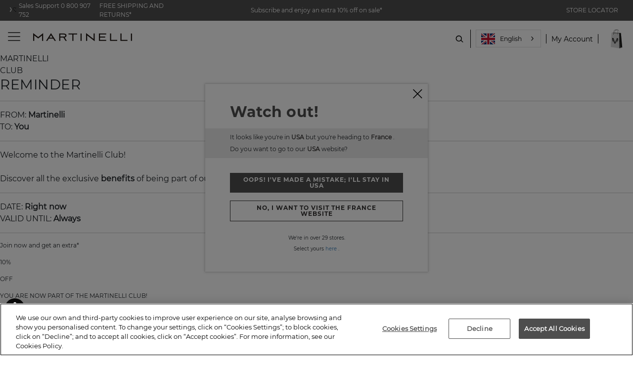

--- FILE ---
content_type: text/html;charset=UTF-8
request_url: https://www.martinelli.es/fr-en/unete.html
body_size: 20531
content:





<!-- Include Page Designer Campaign Banner JavaScript and Styles only once here rather than at component level. -->
<!-- There should only be one Campagin Banner added on a PD page. Multiple Banners is unsupported at the moment. -->







<!DOCTYPE html>

<html lang="en">
<head>
<!--[if gt IE 9]><!-->


<script>(function(w,d,s,l,i){w[l]=w[l]||[];w[l].push({'gtm.start':
new Date().getTime(),event:'gtm.js'});var f=d.getElementsByTagName(s)[0],
j=d.createElement(s),dl=l!='dataLayer'?'&l='+l:'';j.async=true;j.src=
'https://www.googletagmanager.com/gtm.js?id='+i+dl+'&gtm_auth=gb6StHZmtgziXxAQNX7qeA&gtm_preview=env-1&gtm_cookies_win=x';f.parentNode.insertBefore(j,f);
})(window,document,'script','dataLayer', 'GTM-KK5MFW');</script>

<script defer src="/on/demandware.static/Sites-Martinelli-Site/-/en_FR/v1768626461124/js/main.js"></script>

        
            <script defer src="https://www.martinelli.es/on/demandware.static/-/Library-Sites-MartinelliStore/en_FR/v1768626461124/js/newsletter/17_unete-martinelli.js"
                
                >
            </script>
        

        
            <script defer src="/on/demandware.static/Sites-Martinelli-Site/-/en_FR/v1768626461124/js/campaignBanner.js"
                
                >
            </script>
        


<!--<![endif]-->
<meta charset=UTF-8>

<meta http-equiv="x-ua-compatible" content="ie=edge">

<meta name="viewport" content="width=device-width, initial-scale=1, maximum-scale=1">


<title>Martinelli Club</title>

<!-- begin Convert Experiences code-->
    <script type="text/javascript" src="//cdn-4.convertexperiments.com/js/10041957-100410005.js">
    </script>
<!-- end Convert Experiences code -->

<meta name="description" content="Join our Martinelli Club to enjoy exclusive benefits, discounts, and special surprises just for members. Welcome aboard."/>
<meta name="keywords" content="martinelli Sale, martinelli shoe Sale, leather shoe Sale, martinelli shoes discounts"/>




    
        
            <meta name="robots" content="index,follow">
        
    
        
            <meta property="og:url" content="https://www.martinelli.es/on/demandware.store/Sites-Martinelli-Site/en_FR/__SYSTEM__Page-Render?cid=martinelli-unete-page&amp;params=%7b%22custom%22%3a%22%7b%5c%22action%5c%22%3a%5c%22Search-Show%5c%22%2c%5c%22queryString%5c%22%3a%5c%22cgid%3dLANDING_MT_UNETE_LP%5c%22%2c%5c%22locale%5c%22%3a%5c%22en_FR%5c%22%2c%5c%22tracking_consent%5c%22%3anull%2c%5c%22CurrentPageMetaData%5c%22%3a%7b%5c%22title%5c%22%3a%5c%22Sites-Martinelli-Site%5c%22%2c%5c%22description%5c%22%3a%5c%22%5c%22%2c%5c%22keywords%5c%22%3a%5c%22%5c%22%2c%5c%22pageMetaTags%5c%22%3a%5b%5d%7d%2c%5c%22breadcrumbs%5c%22%3a%5b%7b%5c%22url%5c%22%3a%7b%7d%2c%5c%22htmlValue%5c%22%3a%5c%22Home%5c%22%7d%2c%7b%5c%22htmlValue%5c%22%3a%5c%22LANDINGS%5c%22%2c%5c%22url%5c%22%3a%7b%7d%7d%2c%7b%5c%22htmlValue%5c%22%3a%5c%22LANDING_MT_UNETE%5c%22%2c%5c%22url%5c%22%3a%7b%7d%7d%5d%2c%5c%22categoryObject%5c%22%3a%7b%7d%2c%5c%22cgid%5c%22%3a%5c%22LANDING_MT_UNETE_LP%5c%22%2c%5c%22color%5c%22%3a%5c%22%5c%22%2c%5c%22size%5c%22%3a%5c%22%5c%22%2c%5c%22gender%5c%22%3a%5c%22WOM%5c%22%2c%5c%22canonical%5c%22%3a%5c%22https%3a%2f%2fwww%2emartinelli%2ees%2ffr-en%2funete%2ehtml%5c%22%2c%5c%22next%5c%22%3a%5c%22https%3a%2f%2fwww%2emartinelli%2ees%2ffr-en%2funete%2ehtml%3fsz%3d40%5c%22%7d%22%2c%22aspect_attributes%22%3a%7b%22category%22%3a%22LANDING_MT_UNETE_LP%22%7d%7d&amp;vf=3fd9c7bedcedf3510856e0915703aaff&amp;at=plp&amp;pt=productList">
        
    


<meta property="og:type" content="website" />
<meta property="og:title" content="Martinelli Club" />
<meta property="og:locale" content="en_FR" />


    <meta property="og:description" content="Join our Martinelli Club to enjoy exclusive benefits, discounts, and special surprises just for members. Welcome aboard." />






<link rel="shortcut icon" href="https://www.martinelli.es/on/demandware.static/Sites-Martinelli-Site/-/default/images/favicons/favicon.ico" />

<link rel="icon" type="image/png" href="https://www.martinelli.es/on/demandware.static/Sites-Martinelli-Site/-/default/images/favicons/faviconMT_16x16.png" sizes="16x16" />

<link rel="icon" type="image/png" href="https://www.martinelli.es/on/demandware.static/Sites-Martinelli-Site/-/default/images/favicons/faviconMT_32x32.png" sizes="32x32" />

<link rel="icon" type="image/png" href="https://www.martinelli.es/on/demandware.static/Sites-Martinelli-Site/-/default/images/favicons/faviconMT_96x96.png" sizes="96x96" />

<link rel="icon" type="image/png" href="https://www.martinelli.es/on/demandware.static/Sites-Martinelli-Site/-/default/images/favicons/faviconMT_128x128.png" sizes="128x128" />

<link rel="icon" type="image/png" href="https://www.martinelli.es/on/demandware.static/Sites-Martinelli-Site/-/default/images/favicons/faviconMT_196x196.png" sizes="196x196" />

<link rel="apple-touch-icon" href="https://www.martinelli.es/on/demandware.static/Sites-Martinelli-Site/-/default/images/favicons/faviconMT_180x180.png" />

<link rel="apple-touch-icon" href="https://www.martinelli.es/on/demandware.static/Sites-Martinelli-Site/-/default/images/favicons/faviconMT_180x180.png" sizes="180x180" />


<link rel="stylesheet" href="/on/demandware.static/Sites-Martinelli-Site/-/en_FR/v1768626461124/css/global.css" />

    <link rel="stylesheet" href="https://www.martinelli.es/on/demandware.static/-/Library-Sites-MartinelliStore/en_FR/v1768626461124/css/newsletter/10_unete-martinelli.css"  />

    <link rel="stylesheet" href="/on/demandware.static/Sites-Martinelli-Site/-/en_FR/v1768626461124/css/experience/components/commerceAssets/campaignBanner.css"  />









<input type="hidden" id="noConsentUrl" data-url="/on/demandware.store/Sites-Martinelli-Site/en_FR/ConsentTracking-SetSession?consent=false" />

<input type="hidden" id="consentUrl" data-url="/on/demandware.store/Sites-Martinelli-Site/en_FR/ConsentTracking-SetSession?consent=true" />









    <script type="text/javascript" src="https://cdn.weglot.com/weglot.min.js"></script>
    <script>
        Weglot.initialize({
            api_key: 'wg_3fb37589a0fbe619d041b6eed9dcdefc4'
        });
    </script>


















<link rel="canonical" href="https://www.martinelli.es/fr-en/unete.html" />






    
    






    

    

    
        
    

    
        
        
    
        
        
            
            
            

            
            
                
                    
                        <link rel="alternate" href="https://www.martinelli.es/cz-en/unete.html" hreflang="en-CZ" />
                    

                    
                
            
        
    
        
        
            
            
            

            
            
                
                    
                        <link rel="alternate" href="https://www.martinelli.es/pl-en/unete.html" hreflang="en-PL" />
                    

                    
                
            
        
    
        
        
            
            
            

            
            
                
                    
                        <link rel="alternate" href="https://www.martinelli.es/de-en/unete.html" hreflang="en-DE" />
                    

                    
                
            
        
    
        
        
            
            
            

            
            
                
                    
                        <link rel="alternate" href="https://www.martinelli.es/pt-en/unete.html" hreflang="en-PT" />
                    

                    
                
            
        
    
        
        
    
        
        
            
            
            

            
            
                
                    
                        <link rel="alternate" href="https://www.martinelli.es/gr-en/unete.html" hreflang="en-GR" />
                    

                    
                
            
        
    
        
        
    
        
        
            
            
            

            
            
                
                    
                        <link rel="alternate" href="https://www.martinelli.es/ie-en/unete.html" hreflang="en-IE" />
                    

                    
                
            
        
    
        
        
            
            
            

            
            
                
                    
                        <link rel="alternate" href="https://www.martinelli.es/ee-en/unete.html" hreflang="en-EE" />
                    

                    
                
            
        
    
        
        
            
            
            

            
            
                
                    
                        <link rel="alternate" href="https://www.martinelli.es/lv-en/unete.html" hreflang="en-LV" />
                    

                    
                
            
        
    
        
        
            
            
            

            
            
                
                    
                        <link rel="alternate" href="https://www.martinelli.es/lu-en/unete.html" hreflang="en-LU" />
                    

                    
                
            
        
    
        
        
            
            
            

            
            
                
                    
                        <link rel="alternate" href="https://www.martinelli.es/lt-en/unete.html" hreflang="en-LT" />
                    

                    
                
            
        
    
        
        
            
            
            

            
            
                
                    
                        <link rel="alternate" href="https://www.martinelli.es/dk-en/unete.html" hreflang="en-DK" />
                    

                    
                
            
        
    
        
        
            
            
            

            
            
                
                    
                        <link rel="alternate" href="https://www.martinelli.es/hu-en/unete.html" hreflang="en-HU" />
                    

                    
                
            
        
    
        
        
            
            
            

            
            
                
                    

                    
                
            
        
    
        
        
            
            
            

            
            
                
                    
                        <link rel="alternate" href="https://www.martinelli.es/unete.html" hreflang="fr-FR" />
                    

                    
                
            
        
    
        
        
            
            
            

            
            
                
                    
                        <link rel="alternate" href="https://www.martinelli.es/nl-en/unete.html" hreflang="en-NL" />
                    

                    
                
            
        
    
        
        
            
            
            

            
            
                
                    
                        <link rel="alternate" href="https://www.martinelli.es/ro-en/unete.html" hreflang="en-RO" />
                    

                    
                
            
        
    
        
        
            
            
            

            
            
                
                    
                        <link rel="alternate" href="https://www.martinelli.es/bg-en/unete.html" hreflang="en-BG" />
                    

                    
                
            
        
    
        
        
            
            
            

            
            
                
                    
                        <link rel="alternate" href="https://www.martinelli.es/be-en/unete.html" hreflang="en-BE" />
                    

                    
                
            
        
    
        
        
            
            
            

            
            
                
                    
                        <link rel="alternate" href="https://www.martinelli.es/fi-en/unete.html" hreflang="en-FI" />
                    

                    
                
            
        
    
        
        
            
            
            

            
            
                
                    
                        <link rel="alternate" href="https://www.martinelli.es/es-en/unete.html" hreflang="en-ES" />
                    

                    
                
            
        
    
        
        
            
            
            

            
            
                
                    
                        <link rel="alternate" href="https://www.martinelli.es/it-en/unete.html" hreflang="en-IT" />
                    

                    
                
            
        
    
        
        
            
            
            

            
            
                
                    
                        <link rel="alternate" href="https://www.martinelli.es/at-en/unete.html" hreflang="en-AT" />
                    

                    
                
            
        
    
        
        
            
            
            

            
            
                
                    
                        <link rel="alternate" href="https://www.martinelli.es/sk-en/unete.html" hreflang="en-SK" />
                    

                    
                
            
        
    
        
        
            
            
            

            
            
                
                    
                        <link rel="alternate" href="https://www.martinelli.es/uk-en/unete.html" hreflang="en-GB" />
                    

                    
                
            
        
    
        
        
            
            
            

            
            
                
                    
                        <link rel="alternate" href="https://www.martinelli.es/fr-en/unete.html" hreflang="en-FR" />
                    

                    
                
            
        
    
        
        
            
            
            

            
            
                
                    
                        <link rel="alternate" href="https://www.martinelli.es/se-en/unete.html" hreflang="en-SE" />
                    

                    
                
            
        
    





    


<script type="text/javascript">//<!--
/* <![CDATA[ (head-active_data.js) */
var dw = (window.dw || {});
dw.ac = {
    _analytics: null,
    _events: [],
    _category: "",
    _searchData: "",
    _anact: "",
    _anact_nohit_tag: "",
    _analytics_enabled: "true",
    _timeZone: "Europe/Madrid",
    _capture: function(configs) {
        if (Object.prototype.toString.call(configs) === "[object Array]") {
            configs.forEach(captureObject);
            return;
        }
        dw.ac._events.push(configs);
    },
	capture: function() { 
		dw.ac._capture(arguments);
		// send to CQ as well:
		if (window.CQuotient) {
			window.CQuotient.trackEventsFromAC(arguments);
		}
	},
    EV_PRD_SEARCHHIT: "searchhit",
    EV_PRD_DETAIL: "detail",
    EV_PRD_RECOMMENDATION: "recommendation",
    EV_PRD_SETPRODUCT: "setproduct",
    applyContext: function(context) {
        if (typeof context === "object" && context.hasOwnProperty("category")) {
        	dw.ac._category = context.category;
        }
        if (typeof context === "object" && context.hasOwnProperty("searchData")) {
        	dw.ac._searchData = context.searchData;
        }
    },
    setDWAnalytics: function(analytics) {
        dw.ac._analytics = analytics;
    },
    eventsIsEmpty: function() {
        return 0 == dw.ac._events.length;
    }
};
/* ]]> */
// -->
</script>
<script type="text/javascript">//<!--
/* <![CDATA[ (head-cquotient.js) */
var CQuotient = window.CQuotient = {};
CQuotient.clientId = 'bfcp-Martinelli';
CQuotient.realm = 'BFCP';
CQuotient.siteId = 'Martinelli';
CQuotient.instanceType = 'prd';
CQuotient.locale = 'en_FR';
CQuotient.fbPixelId = '1838984766332284';
CQuotient.activities = [];
CQuotient.cqcid='';
CQuotient.cquid='';
CQuotient.cqeid='';
CQuotient.cqlid='';
CQuotient.apiHost='api.cquotient.com';
/* Turn this on to test against Staging Einstein */
/* CQuotient.useTest= true; */
CQuotient.useTest = ('true' === 'false');
CQuotient.initFromCookies = function () {
	var ca = document.cookie.split(';');
	for(var i=0;i < ca.length;i++) {
	  var c = ca[i];
	  while (c.charAt(0)==' ') c = c.substring(1,c.length);
	  if (c.indexOf('cqcid=') == 0) {
		CQuotient.cqcid=c.substring('cqcid='.length,c.length);
	  } else if (c.indexOf('cquid=') == 0) {
		  var value = c.substring('cquid='.length,c.length);
		  if (value) {
		  	var split_value = value.split("|", 3);
		  	if (split_value.length > 0) {
			  CQuotient.cquid=split_value[0];
		  	}
		  	if (split_value.length > 1) {
			  CQuotient.cqeid=split_value[1];
		  	}
		  	if (split_value.length > 2) {
			  CQuotient.cqlid=split_value[2];
		  	}
		  }
	  }
	}
}
CQuotient.getCQCookieId = function () {
	if(window.CQuotient.cqcid == '')
		window.CQuotient.initFromCookies();
	return window.CQuotient.cqcid;
};
CQuotient.getCQUserId = function () {
	if(window.CQuotient.cquid == '')
		window.CQuotient.initFromCookies();
	return window.CQuotient.cquid;
};
CQuotient.getCQHashedEmail = function () {
	if(window.CQuotient.cqeid == '')
		window.CQuotient.initFromCookies();
	return window.CQuotient.cqeid;
};
CQuotient.getCQHashedLogin = function () {
	if(window.CQuotient.cqlid == '')
		window.CQuotient.initFromCookies();
	return window.CQuotient.cqlid;
};
CQuotient.trackEventsFromAC = function (/* Object or Array */ events) {
try {
	if (Object.prototype.toString.call(events) === "[object Array]") {
		events.forEach(_trackASingleCQEvent);
	} else {
		CQuotient._trackASingleCQEvent(events);
	}
} catch(err) {}
};
CQuotient._trackASingleCQEvent = function ( /* Object */ event) {
	if (event && event.id) {
		if (event.type === dw.ac.EV_PRD_DETAIL) {
			CQuotient.trackViewProduct( {id:'', alt_id: event.id, type: 'raw_sku'} );
		} // not handling the other dw.ac.* events currently
	}
};
CQuotient.trackViewProduct = function(/* Object */ cqParamData){
	var cq_params = {};
	cq_params.cookieId = CQuotient.getCQCookieId();
	cq_params.userId = CQuotient.getCQUserId();
	cq_params.emailId = CQuotient.getCQHashedEmail();
	cq_params.loginId = CQuotient.getCQHashedLogin();
	cq_params.product = cqParamData.product;
	cq_params.realm = cqParamData.realm;
	cq_params.siteId = cqParamData.siteId;
	cq_params.instanceType = cqParamData.instanceType;
	cq_params.locale = CQuotient.locale;
	
	if(CQuotient.sendActivity) {
		CQuotient.sendActivity(CQuotient.clientId, 'viewProduct', cq_params);
	} else {
		CQuotient.activities.push({activityType: 'viewProduct', parameters: cq_params});
	}
};
/* ]]> */
// -->
</script>
<!-- Demandware Apple Pay -->

<style type="text/css">ISAPPLEPAY{display:inline}.dw-apple-pay-button,.dw-apple-pay-button:hover,.dw-apple-pay-button:active{background-color:black;background-image:-webkit-named-image(apple-pay-logo-white);background-position:50% 50%;background-repeat:no-repeat;background-size:75% 60%;border-radius:5px;border:1px solid black;box-sizing:border-box;margin:5px auto;min-height:30px;min-width:100px;padding:0}
.dw-apple-pay-button:after{content:'Apple Pay';visibility:hidden}.dw-apple-pay-button.dw-apple-pay-logo-white{background-color:white;border-color:white;background-image:-webkit-named-image(apple-pay-logo-black);color:black}.dw-apple-pay-button.dw-apple-pay-logo-white.dw-apple-pay-border{border-color:black}</style>



</head>
<body>

<noscript id="noscript-id"><iframe id="tagManagerId"
src="https://www.googletagmanager.com/ns.html?id=GTM-KK5MFW&gtm_auth=gb6StHZmtgziXxAQNX7qeA&gtm_preview=env-1&gtm_cookies_win=x"
height="0" width="0" style="display:none;visibility:hidden"></iframe></noscript>



<script>
    
        products_list = [];
    
    
        
            dataLayer.push({'event' : 'pagina', 'pageName' : 'martinelli-unete-page', 'pageType' : 'landing', 'criteo_id' : '',  'currency' : 'EUR', 'country_code' : 'FR', 'language_code' : 'en', 'brand' : 'Martinelli', 'cartId' : '', 'sessionID' : 'tu__vk548x3jgj-oNd-0n5ULZOtLHWC0ZdY='});
        
            dataLayer.push({'event':'basketProducts','items':[]});
        
            dataLayer.push({'event':'activatePopup','popupValue':true});
        
    
</script>




<div class="page" data-action="Search-Show" data-querystring="cgid=LANDING_MT_UNETE_LP">
<header>
    <a href="#maincontent" class="skip" aria-label="Skip to main content">Skip to main content</a>
<a href="#footercontent" class="skip" aria-label="Skip to footer content">Skip to footer content</a>
    <div class="header-banner">
        <div class="d-flex justify-content-between align-items-center flex-column flex-lg-row">
            <div class="header-banner-item">
                <div class=" d-flex align-items-center align-items-lg-start flex-column flex-lg-column flex-xl-row">
                    <a href="tel:0 800 907 752" class="contact-phone-number">Sales Support 0 800 907 752</a>
                    <a class="shipping-returns" href="#" data-toggle="modal" data-target="#envioDevolucionesModal">
                        FREE SHIPPING AND RETURNS*
                    </a>
                    


<div class="modal fade" id="envioDevolucionesModal" tabindex="-1" role="dialog" aria-labelledby="envioDevolucionesModalLabel" aria-hidden="true">
    <div class="modal-dialog" role="document">
        <div class="modal-content">
            <div class="modal-header-shippingreturn">
                <button type="button" class="close" data-dismiss="modal" aria-label="Close" title="close shippings and returns info modal">
                </button>
            </div>
            <div class="modal-body-shippingreturn">
                
    
    <div class="content-asset"><!-- dwMarker="content" dwContentID="0c2d8e20812cbc503951d8ffc2" -->
        <p>
    <strong>Shipping</strong>
</p>

<p>Always -
    <strong>FREE</strong>
</p>

<p>Get the most!
    <strong>FREE DELIVERY</strong>
</p>

<p>
    <strong>Exchanges and Returns</strong>
</p>
<p>Exchanges and returns in 30 days -
    <strong>FREE</strong></p>
<p><b>
*Period extended to 60 calendar days for Martinelli's Club members

</b></p>
    </div> <!-- End content-asset -->



    <link rel="stylesheet" href="/on/demandware.static/-/Library-Sites-MartinelliStore/en_FR/v1768626461124/css/components/envio-devoluciones-modal.css"/>



            </div>
        </div>
    </div>
</div>

                </div>
            </div>
            <div class="header-banner-item">
                
	 


	
    
        
        <div class="header-promotion newsletter-open-modal">Subscribe and enjoy an extra 10% off on sale*</div>
    

 
	
            </div>
            <div class="header-banner-item d-none d-lg-flex">
                <a href="/fr-en/store-locator?showMap=true&amp;horizontalView=true&amp;isForm=false"
                    class="locate-store">
                    STORE LOCATOR
                </a>

            </div>
        </div>
    </div>


    <nav class="header-navigation-content">

        <div class="header header-container">
            <div class="background-transition"></div>
            <div class="d-flex justify-content-between align-items-center">
                <div class="header-container-item d-flex align-items-center">
                    <button class="navbar-toggler" type="button" aria-controls="sg-navbar-collapse"
                        aria-expanded="false" aria-label="Toggle navigation">
                        <span></span>
                    </button>
                    <div class="header-action-item nopadding d-lg-none" aria-expanded="false" tabindex="0">
                        <span class="icon icon-search icon-search-mobile"></span>
                    </div>
                </div>
                <div class="header-container-item header-container-item_center">

                    <div class="brand">
                        <a class="logo-home" href="/fr-en/"
                            title="Martinelli Home">
                            <img src="/on/demandware.static/Sites-Martinelli-Site/-/default/dwd748a47d/images/logo2025v1.svg"
                                alt="Martinelli" />
                        </a>
                    </div>
                        <div class="header-navigation">
                            <div class="main-menu navbar-toggleable-md menu-toggleable-left multilevel-dropdown"
                            id="sg-navbar-collapse">
                            

<nav class="navbar">
    <div class="close-menu clearfix">
        <div class="back">
            <button role="button" aria-label="Back to previous menu">
                <span class="caret-left"></span>
                Back
            </button>
        </div>
    </div>
    <div class="menu-group" role="navigation">
        <ul class="nav navbar-nav" role="menu">
            
                


                
                    
                        <li class="nav-item" role="presentation">
                            <a href="https://www.martinelli.es/fr-en/rebajas-zapatos-martinelli.html"
                            id="SALE" class="nav-link" role="link" tabindex="0" style="color: #e3362e; font-weight: bold">Sales</a>
                        </li>
                    
                
                    
                        <li class="nav-item dropdown" role="presentation">
                            <a href="/fr-en/men.html"
                            id="MAN" class="nav-link" role="button" data-toggle="dropdown"
                            aria-haspopup="true" aria-expanded="false" tabindex="0" style="">Men</a>
                            
                            
                            
                            

<ul class="dropdown-menu mega-menu" role="menu" aria-hidden="true" aria-label="MAN">
    <div class="mega-menu-content">
        
            
                
                    


                

                <div class="mega-menu-content-item collapsible-md active ">
                    <div class="mega-menu-content-item mega-menu-content-image">
                         
                            <img src="https://www.martinelli.es/on/demandware.static/-/Sites-storefront-catalog-martinelli-eur/default/dwfbb03cd7/images/cambioHome20/Destacados_de_menu_man_01.jpg" alt="Men" title="Men">
                        
                    </div>


                    <button id="MAN_SHOE"
                            class="dropdown-title title btn text-left btn-block d-none d-lg-block"
                            aria-expanded="false"
                            aria-controls="Shoe type"
                            style="">
                        Shoe type
                    </button>
                    <button class="title btn text-left btn-block d-block d-lg-none"
                            aria-expanded="false"
                            aria-controls="Shoe type">
                        Shoe type
                    </button>

                    <li class="link-all-category">
                        <a href="https://www.martinelli.es/fr-en/men.html"
                           class="link"
                           id="MAN_SHOE"
                           style="">
                            See all
                        </a>
                    </li>
                    <li class="menu-item" role="presentation">
                        <div class="submenu-content" id="Shoe type">
                            
                            <ul class="dropdown-menu mega-menu" aria-label="null">
    <div class="mega-menu-content">
    
        
            <li class="dropdown-item menu-item" role="presentation">
                <a href="/fr-en/men/collection/sale-shoes-men.html" id="MAN_SALE" title="Private sales" role="menuitem" class="dropdown-link" tabindex="0" style="color: #c00;">Private sales</a>
            </li>
        
    
        
            <li class="dropdown-item menu-item" role="presentation">
                <a href="/fr-en/men/sneakers.html" id="MAN_DEPO" title="Sneakers" role="menuitem" class="dropdown-link" tabindex="0" style="">Sneakers</a>
            </li>
        
    
        
            <li class="dropdown-item menu-item" role="presentation">
                <a href="/fr-en/men/slip-on-loafers.html" id="MAN_MOCA" title="Slip on Loafers" role="menuitem" class="dropdown-link" tabindex="0" style="">Slip on Loafers</a>
            </li>
        
    
        
            <li class="dropdown-item menu-item" role="presentation">
                <a href="/fr-en/men/lace-up-shoes.html" id="MAN_ZCOR" title="Lace up shoes" role="menuitem" class="dropdown-link" tabindex="0" style="">Lace up shoes</a>
            </li>
        
    
        
            <li class="dropdown-item menu-item" role="presentation">
                <a href="/fr-en/men/boots.html" id="MAN_BOTI" title="Boots" role="menuitem" class="dropdown-link" tabindex="0" style="">Boots</a>
            </li>
        
    
        
            <li class="dropdown-item menu-item" role="presentation">
                <a href="/fr-en/men/shoes.html" id="MAN_ZAP" title="Elegant Shoes" role="menuitem" class="dropdown-link" tabindex="0" style="">Elegant Shoes</a>
            </li>
        
    
        
            <li class="dropdown-item menu-item" role="presentation">
                <a href="/fr-en/men/boat-shoes.html" id="MAN_NAUT" title="Boat shoes" role="menuitem" class="dropdown-link" tabindex="0" style="">Boat shoes</a>
            </li>
        
    
        
            <li class="dropdown-item menu-item" role="presentation">
                <a href="/fr-en/men/sandals.html" id="MAN_SPLA" title="Sandals" role="menuitem" class="dropdown-link" tabindex="0" style="">Sandals</a>
            </li>
        
    
    </div>
</ul>

                        </div>
                    </li>
                </div>
            
        
            
                

                <div class="mega-menu-content-item collapsible-md active ">
                    <div class="mega-menu-content-item mega-menu-content-image">
                         
                            <img src="https://www.martinelli.es/on/demandware.static/-/Sites-storefront-catalog-martinelli-eur/default/dwca287d80/images/cambioHome20/Destacados_de_menu_man_02.jpg" alt="Men" title="Men">
                        
                    </div>


                    <button id="MAN_COLLECTIONS"
                            class="dropdown-title title btn text-left btn-block d-none d-lg-block"
                            aria-expanded="false"
                            aria-controls="Collections"
                            style="display:none">
                        Collections
                    </button>
                    <button class="title btn text-left btn-block d-block d-lg-none"
                            aria-expanded="false"
                            aria-controls="Collections">
                        Collections
                    </button>

                    <li class="link-all-category">
                        <a href="/fr-en/men/collections.html"
                           class="link"
                           id="MAN_COLLECTIONS"
                           style="display:none">
                            See all
                        </a>
                    </li>
                    <li class="menu-item" role="presentation">
                        <div class="submenu-content" id="Collections">
                            
                            <ul class="dropdown-menu mega-menu" aria-label="null">
    <div class="mega-menu-content">
    
        
            <li class="dropdown-item menu-item" role="presentation">
                <a href="/fr-en/men/collection/new-in.html" id="MAN_NEW" title="New In" role="menuitem" class="dropdown-link" tabindex="0" style="">New In</a>
            </li>
        
    
        
            <li class="dropdown-item menu-item" role="presentation">
                <a href="/fr-en/men/collection/top-ventas.html" id="MAN_BEST" title="Best Sellers" role="menuitem" class="dropdown-link" tabindex="0" style="">Best Sellers</a>
            </li>
        
    
        
            <li class="dropdown-item menu-item" role="presentation">
                <a href="/fr-en/men/collection/business-style.html" id="MAN_BUSINESS" title="Office" role="menuitem" class="dropdown-link" tabindex="0" style="">Office</a>
            </li>
        
    
        
            <li class="dropdown-item menu-item" role="presentation">
                <a href="/fr-en/men/collection/party.html" id="MAN_PARTY" title="Fiesta" role="menuitem" class="dropdown-link" tabindex="0" style="">Fiesta</a>
            </li>
        
    
        
            <li class="dropdown-item menu-item" role="presentation">
                <a href="/fr-en/men/collection/urban-style.html" id="MAN_COMFY" title="Weekend" role="menuitem" class="dropdown-link" tabindex="0" style="">Weekend</a>
            </li>
        
    
        
            <li class="dropdown-item menu-item" role="presentation">
                <a href="/fr-en/zapatos-novio-personalizados" id="MAN_PERS" title="Customised groom shoes" role="menuitem" class="dropdown-link" tabindex="0" style="">Customised groom shoes</a>
            </li>
        
    
    </div>
</ul>

                        </div>
                    </li>
                </div>
            
        
            
                

                <div class="mega-menu-content-item collapsible-md active ">
                    <div class="mega-menu-content-item mega-menu-content-image">
                         
                            <img src="https://www.martinelli.es/on/demandware.static/-/Sites-storefront-catalog-martinelli-eur/default/dw66d1ec01/images/cambioHome20/Destacados_de_menu_man_03.jpg" alt="Men" title="Men">
                        
                    </div>


                    <button id="MAN_ACCS"
                            class="dropdown-title title btn text-left btn-block d-none d-lg-block"
                            aria-expanded="false"
                            aria-controls="Accessories"
                            style="">
                        Accessories
                    </button>
                    <button class="title btn text-left btn-block d-block d-lg-none"
                            aria-expanded="false"
                            aria-controls="Accessories">
                        Accessories
                    </button>

                    <li class="link-all-category">
                        <a href="/fr-en/men/accessories.html"
                           class="link"
                           id="MAN_ACCS"
                           style="">
                            See all
                        </a>
                    </li>
                    <li class="menu-item" role="presentation">
                        <div class="submenu-content" id="Accessories">
                            
                            <ul class="dropdown-menu mega-menu" aria-label="null">
    <div class="mega-menu-content">
    
        
            <li class="dropdown-item menu-item" role="presentation">
                <a href="/fr-en/men/accessories-men/bags.html" id="MAN_BAGS" title="Bags" role="menuitem" class="dropdown-link" tabindex="0" style="">Bags</a>
            </li>
        
    
        
            <li class="dropdown-item menu-item" role="presentation">
                <a href="/fr-en/men/leather-accessories.html" id="MAN_CINT" title="Leather Accessories" role="menuitem" class="dropdown-link" tabindex="0" style="">Leather Accessories</a>
            </li>
        
    
    </div>
</ul>

                        </div>
                    </li>
                </div>
            
        
    </div>
</ul>
                        </li>
                    
                
                    
                        <li class="nav-item dropdown" role="presentation">
                            <a href="/fr-en/women.html"
                            id="WOM" class="nav-link" role="button" data-toggle="dropdown"
                            aria-haspopup="true" aria-expanded="false" tabindex="0" style="">Women</a>
                            
                            
                            
                            

<ul class="dropdown-menu mega-menu" role="menu" aria-hidden="true" aria-label="WOM">
    <div class="mega-menu-content">
        
            
                
                    


                

                <div class="mega-menu-content-item collapsible-md active ">
                    <div class="mega-menu-content-item mega-menu-content-image">
                         
                            <img src="https://www.martinelli.es/on/demandware.static/-/Sites-storefront-catalog-martinelli-eur/default/dw8a2d5199/images/cambioHome20/Destacados_de_menu_woman_01.jpg" alt="Women" title="Women">
                        
                    </div>


                    <button id="WOM_SHOE"
                            class="dropdown-title title btn text-left btn-block d-none d-lg-block"
                            aria-expanded="false"
                            aria-controls="Shoe type"
                            style="">
                        Shoe type
                    </button>
                    <button class="title btn text-left btn-block d-block d-lg-none"
                            aria-expanded="false"
                            aria-controls="Shoe type">
                        Shoe type
                    </button>

                    <li class="link-all-category">
                        <a href="https://www.martinelli.es/fr-en/women.html"
                           class="link"
                           id="WOM_SHOE"
                           style="">
                            See all
                        </a>
                    </li>
                    <li class="menu-item" role="presentation">
                        <div class="submenu-content" id="Shoe type">
                            
                            <ul class="dropdown-menu mega-menu" aria-label="null">
    <div class="mega-menu-content">
    
        
            <li class="dropdown-item menu-item" role="presentation">
                <a href="/fr-en/women/collection/sale-shoes-women.html" id="WOM_SALE" title="Private sales" role="menuitem" class="dropdown-link" tabindex="0" style="color: #c00;">Private sales</a>
            </li>
        
    
        
            <li class="dropdown-item menu-item" role="presentation">
                <a href="/fr-en/women/ankle-boots.html" id="WOM_BOTI" title="Booties" role="menuitem" class="dropdown-link" tabindex="0" style="">Booties</a>
            </li>
        
    
        
            <li class="dropdown-item menu-item" role="presentation">
                <a href="/fr-en/woman/boots.html" id="WOM_BOTA" title="Boots" role="menuitem" class="dropdown-link" tabindex="0" style="">Boots</a>
            </li>
        
    
        
            <li class="dropdown-item menu-item" role="presentation">
                <a href="/fr-en/women/ballet-flats.html" id="WOM_BAIL" title="Ballet flats" role="menuitem" class="dropdown-link" tabindex="0" style="">Ballet flats</a>
            </li>
        
    
        
            <li class="dropdown-item menu-item" role="presentation">
                <a href="/fr-en/women/loafers-laces.html" id="WOM_MOCA" title="Loafers" role="menuitem" class="dropdown-link" tabindex="0" style="">Loafers</a>
            </li>
        
    
        
            <li class="dropdown-item menu-item" role="presentation">
                <a href="/fr-en/women/sneakers.html" id="WOM_DEPO" title="Sneakers" role="menuitem" class="dropdown-link" tabindex="0" style="">Sneakers</a>
            </li>
        
    
        
            <li class="dropdown-item menu-item" role="presentation">
                <a href="/fr-en/women/court-shoes.html" id="WOM_ZTAC" title="Court Shoes" role="menuitem" class="dropdown-link" tabindex="0" style="">Court Shoes</a>
            </li>
        
    
        
            <li class="dropdown-item menu-item" role="presentation">
                <a href="/fr-en/women/heels.html" id="WOM_TACO" title="Heels" role="menuitem" class="dropdown-link" tabindex="0" style="">Heels</a>
            </li>
        
    
        
            <li class="dropdown-item menu-item" role="presentation">
                <a href="/fr-en/women/flats.html" id="WOM_ZPLA" title="Flats" role="menuitem" class="dropdown-link" tabindex="0" style="">Flats</a>
            </li>
        
    
        
            <li class="dropdown-item menu-item" role="presentation">
                <a href="/fr-en/women/sandals.html" id="WOM_SANDALIAS" title="Sandals" role="menuitem" class="dropdown-link" tabindex="0" style="">Sandals</a>
            </li>
        
    
        
            <li class="dropdown-item menu-item" role="presentation">
                <a href="/fr-en/women/sandals/flat-sandals.html" id="WOM_SPLA" title="Flat Sandals" role="menuitem" class="dropdown-link" tabindex="0" style="">Flat Sandals</a>
            </li>
        
    
        
            <li class="dropdown-item menu-item" role="presentation">
                <a href="/fr-en/women/sandals/heeled-sandals.html" id="WOM_STAC" title="Heeled Sandals" role="menuitem" class="dropdown-link" tabindex="0" style="">Heeled Sandals</a>
            </li>
        
    
    </div>
</ul>

                        </div>
                    </li>
                </div>
            
        
            
                

                <div class="mega-menu-content-item collapsible-md active ">
                    <div class="mega-menu-content-item mega-menu-content-image">
                         
                            <img src="https://www.martinelli.es/on/demandware.static/-/Sites-storefront-catalog-martinelli-eur/default/dwd05614b8/images/cambioHome20/Destacados_de_menu_woman_02.jpg" alt="Women" title="Women">
                        
                    </div>


                    <button id="WOM_COLLECTIONS"
                            class="dropdown-title title btn text-left btn-block d-none d-lg-block"
                            aria-expanded="false"
                            aria-controls="Collections"
                            style="display:none">
                        Collections
                    </button>
                    <button class="title btn text-left btn-block d-block d-lg-none"
                            aria-expanded="false"
                            aria-controls="Collections">
                        Collections
                    </button>

                    <li class="link-all-category">
                        <a href="/fr-en/women/collections.html"
                           class="link"
                           id="WOM_COLLECTIONS"
                           style="display:none">
                            See all
                        </a>
                    </li>
                    <li class="menu-item" role="presentation">
                        <div class="submenu-content" id="Collections">
                            
                            <ul class="dropdown-menu mega-menu" aria-label="null">
    <div class="mega-menu-content">
    
        
            <li class="dropdown-item menu-item" role="presentation">
                <a href="/fr-en/women/collection/new-in.html" id="WOM_NEW" title="New In" role="menuitem" class="dropdown-link" tabindex="0" style="">New In</a>
            </li>
        
    
        
            <li class="dropdown-item menu-item" role="presentation">
                <a href="/fr-en/women/collection/redondo-x-martinelli.html" id="WOM_REDONDO" title="Redondo Brand" role="menuitem" class="dropdown-link" tabindex="0" style="">Redondo Brand</a>
            </li>
        
    
        
            <li class="dropdown-item menu-item" role="presentation">
                <a href="/fr-en/women/collection/comfortable-shoes.html" id="WOM_COMFYTACO" title="Elegant Relax" role="menuitem" class="dropdown-link" tabindex="0" style="">Elegant Relax</a>
            </li>
        
    
        
            <li class="dropdown-item menu-item" role="presentation">
                <a href="/fr-en/women/collection/party.html" id="WOM_PARTY" title="Fiesta" role="menuitem" class="dropdown-link" tabindex="0" style="">Fiesta</a>
            </li>
        
    
        
            <li class="dropdown-item menu-item" role="presentation">
                <a href="/fr-en/women/collection/top-ventas.html" id="WOM_BEST" title="Best Sellers" role="menuitem" class="dropdown-link" tabindex="0" style="">Best Sellers</a>
            </li>
        
    
        
            <li class="dropdown-item menu-item" role="presentation">
                <a href="/fr-en/women/collection/working-girl.html" id="WOM_BUSINESS" title="Office" role="menuitem" class="dropdown-link" tabindex="0" style="">Office</a>
            </li>
        
    
        
            <li class="dropdown-item menu-item" role="presentation">
                <a href="/fr-en/women/collection/casual.html" id="WOM_COMFY" title="Weekend" role="menuitem" class="dropdown-link" tabindex="0" style="">Weekend</a>
            </li>
        
    
        
            <li class="dropdown-item menu-item" role="presentation">
                <a href="/fr-en/women/collection/wedding-shoes.html" id="WOM_BRIDE" title="Bride" role="menuitem" class="dropdown-link" tabindex="0" style="">Bride</a>
            </li>
        
    
        
            <li class="dropdown-item menu-item" role="presentation">
                <a href="/fr-en/women/collection/printed.html" id="WOM_ESTAMP" title="Special printed" role="menuitem" class="dropdown-link" tabindex="0" style="">Special printed</a>
            </li>
        
    
        
            <li class="dropdown-item menu-item" role="presentation">
                <a href="/fr-en/zapatos-novia-personalizados" id="WOM_PERS" title="Customised bride shoes" role="menuitem" class="dropdown-link" tabindex="0" style="">Customised bride shoes</a>
            </li>
        
    
    </div>
</ul>

                        </div>
                    </li>
                </div>
            
        
            
                

                <div class="mega-menu-content-item collapsible-md active ">
                    <div class="mega-menu-content-item mega-menu-content-image">
                         
                            <img src="https://www.martinelli.es/on/demandware.static/-/Sites-storefront-catalog-martinelli-eur/default/dwd75d44bf/images/cambioHome20/Destacados_de_menu_woman_03.jpg" alt="Women" title="Women">
                        
                    </div>


                    <button id="WOM_ACCS"
                            class="dropdown-title title btn text-left btn-block d-none d-lg-block"
                            aria-expanded="false"
                            aria-controls="Accessories"
                            style="">
                        Accessories
                    </button>
                    <button class="title btn text-left btn-block d-block d-lg-none"
                            aria-expanded="false"
                            aria-controls="Accessories">
                        Accessories
                    </button>

                    <li class="link-all-category">
                        <a href="/fr-en/women/accessories.html"
                           class="link"
                           id="WOM_ACCS"
                           style="">
                            See all
                        </a>
                    </li>
                    <li class="menu-item" role="presentation">
                        <div class="submenu-content" id="Accessories">
                            
                            <ul class="dropdown-menu mega-menu" aria-label="null">
    <div class="mega-menu-content">
    
        
            <li class="dropdown-item menu-item" role="presentation">
                <a href="/fr-en/women/bags.html" id="WOM_BAGS" title="Bags" role="menuitem" class="dropdown-link" tabindex="0" style="">Bags</a>
            </li>
        
    
    </div>
</ul>

                        </div>
                    </li>
                </div>
            
        
    </div>
</ul>
                        </li>
                    
                
                    
                        <li class="nav-item" role="presentation">
                            <a href="/fr-en/key-opinion-leaders.html"
                            id="LP_KOLS" class="nav-link" role="link" tabindex="0" style="">Voices of purpose</a>
                        </li>
                    
                
                    
                        <li class="nav-item" role="presentation">
                            <a href="/fr-en/redondo-brand-x-martinelli.html"
                            id="LANDING_MT_REDONDO" class="nav-link" role="link" tabindex="0" style="">Redondo Brand</a>
                        </li>
                    
                
                    
                        <li class="nav-item" role="presentation">
                            <a href="/fr-en/branding.html"
                            id="LP_EDITORIAL" class="nav-link" role="link" tabindex="0" style="">Our Brand</a>
                        </li>
                    
                
                    
                        <li class="nav-item dropdown" role="presentation">
                            <a href="https://www.martinelli.es/fr-en/outlet-shoes.html"
                            id="OUT" class="nav-link" role="button" data-toggle="dropdown"
                            aria-haspopup="true" aria-expanded="false" tabindex="0" style="">Special Prices</a>
                            
                            
                            
                            

<ul class="dropdown-menu mega-menu" role="menu" aria-hidden="true" aria-label="OUT">
    <div class="mega-menu-content">
        
            
                

                <div class="mega-menu-content-item collapsible-md active ">
                    <div class="mega-menu-content-item mega-menu-content-image">
                         
                    </div>


                    <button id="OUT_MAN_SHOE"
                            class="dropdown-title title btn text-left btn-block d-none d-lg-block"
                            aria-expanded="false"
                            aria-controls="MEN'S SPECIAL PRICES"
                            style="">
                        MEN'S SPECIAL PRICES
                    </button>
                    <button class="title btn text-left btn-block d-block d-lg-none"
                            aria-expanded="false"
                            aria-controls="MEN'S SPECIAL PRICES">
                        MEN'S SPECIAL PRICES
                    </button>

                    <li class="link-all-category">
                        <a href="/fr-en/outlet-men.html"
                           class="link"
                           id="OUT_MAN_SHOE"
                           style="">
                            See all
                        </a>
                    </li>
                    <li class="menu-item" role="presentation">
                        <div class="submenu-content" id="MEN'S SPECIAL PRICES">
                            
                            <ul class="dropdown-menu mega-menu" aria-label="null">
    <div class="mega-menu-content">
    
        
            <li class="dropdown-item menu-item" role="presentation">
                <a href="/fr-en/outlet-men/sneakers.html" id="OUT_MAN_DEPO" title="Sneakers" role="menuitem" class="dropdown-link" tabindex="0" style="">Sneakers</a>
            </li>
        
    
        
            <li class="dropdown-item menu-item" role="presentation">
                <a href="/fr-en/outlet-men/lace-up-shoes.html" id="OUT_MAN_ZCOR" title="Lace up shoes" role="menuitem" class="dropdown-link" tabindex="0" style="">Lace up shoes</a>
            </li>
        
    
        
            <li class="dropdown-item menu-item" role="presentation">
                <a href="/fr-en/outlet-men/slip-on-loafers.html" id="OUT_MAN_MOCA" title="Slip on Loafers" role="menuitem" class="dropdown-link" tabindex="0" style="">Slip on Loafers</a>
            </li>
        
    
        
            <li class="dropdown-item menu-item" role="presentation">
                <a href="/fr-en/outlet-men/boots.html" id="OUT_MAN_BOTI" title="Boots" role="menuitem" class="dropdown-link" tabindex="0" style="">Boots</a>
            </li>
        
    
        
            <li class="dropdown-item menu-item" role="presentation">
                <a href="/fr-en/outlet-men/boat-shoes.html" id="OUT_MAN_NAUT" title="Boat shoes" role="menuitem" class="dropdown-link" tabindex="0" style="">Boat shoes</a>
            </li>
        
    
        
            <li class="dropdown-item menu-item" role="presentation">
                <a href="/fr-en/outlet-men/sandals.html" id="OUT_MAN_SPLA" title="Sandals" role="menuitem" class="dropdown-link" tabindex="0" style="">Sandals</a>
            </li>
        
    
    </div>
</ul>

                        </div>
                    </li>
                </div>
            
        
            
                

                <div class="mega-menu-content-item collapsible-md active ">
                    <div class="mega-menu-content-item mega-menu-content-image">
                         
                    </div>


                    <button id="OUT_WOM_SHOE"
                            class="dropdown-title title btn text-left btn-block d-none d-lg-block"
                            aria-expanded="false"
                            aria-controls="WOMEN'S SPECIAL PRICES"
                            style="">
                        WOMEN'S SPECIAL PRICES
                    </button>
                    <button class="title btn text-left btn-block d-block d-lg-none"
                            aria-expanded="false"
                            aria-controls="WOMEN'S SPECIAL PRICES">
                        WOMEN'S SPECIAL PRICES
                    </button>

                    <li class="link-all-category">
                        <a href="/fr-en/outlet-women.html"
                           class="link"
                           id="OUT_WOM_SHOE"
                           style="">
                            See all
                        </a>
                    </li>
                    <li class="menu-item" role="presentation">
                        <div class="submenu-content" id="WOMEN'S SPECIAL PRICES">
                            
                            <ul class="dropdown-menu mega-menu" aria-label="null">
    <div class="mega-menu-content">
    
        
            <li class="dropdown-item menu-item" role="presentation">
                <a href="/fr-en/outlet-women/loafers-laces.html" id="OUT_WOM_MOCA" title="Loafers and Laces" role="menuitem" class="dropdown-link" tabindex="0" style="">Loafers and Laces</a>
            </li>
        
    
        
            <li class="dropdown-item menu-item" role="presentation">
                <a href="/fr-en/special-prices/women%27s-special-prices/ballet-flats.html" id="OUT_WOM_BAIL" title="Ballet flats" role="menuitem" class="dropdown-link" tabindex="0" style="">Ballet flats</a>
            </li>
        
    
        
            <li class="dropdown-item menu-item" role="presentation">
                <a href="/fr-en/outlet-women/heels.html" id="OUT_WOM_ZTAC" title="Heels" role="menuitem" class="dropdown-link" tabindex="0" style="">Heels</a>
            </li>
        
    
        
            <li class="dropdown-item menu-item" role="presentation">
                <a href="/fr-en/outlet-women/sneakers.html" id="OUT_WOM_DEPO" title="Sneakers" role="menuitem" class="dropdown-link" tabindex="0" style="">Sneakers</a>
            </li>
        
    
        
            <li class="dropdown-item menu-item" role="presentation">
                <a href="/fr-en/outlet-women/ankle-boots.html" id="OUT_WOM_BOTI" title="Booties" role="menuitem" class="dropdown-link" tabindex="0" style="">Booties</a>
            </li>
        
    
        
            <li class="dropdown-item menu-item" role="presentation">
                <a href="/fr-en/outlet-women/boots.html" id="OUT_WOM_BOTA" title="Boots" role="menuitem" class="dropdown-link" tabindex="0" style="">Boots</a>
            </li>
        
    
        
            <li class="dropdown-item menu-item" role="presentation">
                <a href="/fr-en/outlet-women/sandals-and-clogs.html" id="OUT_WOM_SANDALIAS" title="Sandals" role="menuitem" class="dropdown-link" tabindex="0" style="">Sandals</a>
            </li>
        
    
        
            <li class="dropdown-item menu-item" role="presentation">
                <a href="/fr-en/special-prices/women%27s-special-prices/bags.html" id="OUT_WOM_BAGS" title="Bags" role="menuitem" class="dropdown-link" tabindex="0" style="">Bags</a>
            </li>
        
    
    </div>
</ul>

                        </div>
                    </li>
                </div>
            
        
    </div>
</ul>
                        </li>
                    
                
            
        </ul>

        <div class="menu-mobile-links">
            <div class="item-link-underline top-menu-padding">
                <a href="/fr-en/sales/order/history?showPage=true"><span>My Account</span></a>
            </div>

            <div class="item-link-underline">
                <a href="/fr-en/store-locator?showMap=true&amp;horizontalView=true&amp;isForm=false"><span>Store Locator</span></a>
            </div>
            <div class="item-link-underline">
                <a href="/fr-en/faqs.html?tipo=3"><span>Help</span></a>
            </div>

            
        </div>
    </div>
</nav>

                        </div>
                    </div>
                </div>

                <div class="header-container-item header-container-actions">
                    <div class="d-flex align-items-center">
                    <div class="header-action-item d-none d-lg-block">
                        <span class="icon icon-search"></span>
                    </div>
                        <div class="header-action-item d-none d-lg-block">
                            
                        </div>
                        <div class="header-action-item header-account">
                            
    <div class="user">
        <a href="https://www.martinelli.es/fr-en/customer/account/login" role="button" aria-haspopup="true"
            aria-label="Login to your account">
            
            <span class="user-message">
                My Account
            </span>
            
        </a>
        <div class="popover popover-bottom login">
            <div class="popover-login-content">
                <p class="popover-login-title">MY ACCOUNT</p>
                <span class="titleAccount">I AM ALREADY A CUSTOMER</span>
                
                
                
                <form action="/on/demandware.store/Sites-Martinelli-Site/en_FR/Account-Login?rurl=1" class="login" method="POST" name="login-form">
    <div class="form-group required">
        <label id="miniInputEmailId" class="form-control-label" for="login-form-email-mini">
            E-mail
        </label>
        
        <input type="text" id="login-form-email-mini" required aria-required="true" class="form-control required" aria-labelledby="miniInputEmailId" aria-describedby="form-email-error-mini" name="loginEmail" value="" placeholder="Account e-mail"
            data-missing-error="Please enter your email address"
            data-pattern-mismatch="Please check that your email address is correct. The appropriate format is example@example.com"
            data-range-error="Must be 50 characters or less."/>
        <div class="invalid-feedback" id="form-email-error-mini"></div>
    </div>

    <div class="form-group required">
        <label id="miniInputPasswordId" class="form-control-label" for="login-form-password-mini">
                Password
        </label>
        <input type="password" id="login-form-password-mini" required aria-required="true" class="form-control required" aria-labelledby="miniInputPasswordId" name="loginPassword" placeholder="Type a password"
            data-missing-error="Please confirm the password"
            data-range-error="Remember, it must have at least 8 characters and if you add numbers or capitals, it will be more secure."/>
        <p id="passwordConstraints" class="passwordConstraints">
            At least 8 characters
        </p>
        <span id="showPasswordLogin-mini" class="showPasswordEye"></span>
        <span id="hidePasswordLogin-mini" class="hidePasswordEye d-none"></span>
        <span id="login-form-password-mini-alert-icon" class="alertIconLogin d-none"></span>
        <div class="invalid-feedback" id="form-password-error-mini"></div>
    </div>

    <div class="d-flex justify-content-between flex-column flex-sm-row">
        

        <div class="forgot-password">
            <a id="password-reset"
                title="I don't remember my password"
                href="/fr-en/passwordreset">
                I don't remember my password
            </a>
        </div>
    </div>

    <input type="hidden" name="csrf_token" value="ZSt1_m3Sdx_XeWTJ3LIyoxvpmQO_WWOUqEAIXeNGA7IBofpbkZiS0qRKCpY80qetj6i3sw7Bn0OLe5iP5ooAx9Xub-axPzzvSTHLvEEqmDILrItY0Ozb7LepYtS6XfRHcfJtylJP-MtbU3eRHZHcMYGrziOo-8wE7axvShEheCiBq5ECh7g="/>

    <button type="submit" class="btn_ btn_secondary btn-submit">ENTER</button>
</form>

                
                <span class="titleRegister">I AM NOT A CUSTOMER YET</span>
                <a class="btn_ btn_secondary btn-block" href="https://www.martinelli.es/fr-en/customer/account/login" role="button" id="registration-miniLogin"    >Create An Account</a>
            </div>
        </div>
    </div>


                        </div>
                        <div class="minicart" data-action-url="/fr-en/checkout/cart/showMiniCart">
                            
<div class="minicart-total">
    <div class="minicart-item d-none">
        <a class="minicart-link" href="https://www.martinelli.es/fr-en/onestepcheckout/login"
            title="Cart 0 Items"
            aria-label="Cart 0 Items" aria-haspopup="true">

            <span class="minicart-quantity">
                0
            </span>
            <em class="minicart-icon-item icon"></em>
        </a>
        <div class="popover popover-bottom"></div>
    </div>
    <div class="minicart-empty ">
        <em class="minicart-icon-empty icon"></em>
    </div>
</div>
                        </div>
                    </div>
                </div>
            </div>
        </div>

        <div class="search form-search">
            <div class="site-search">
    <form role="search"
          id="search-assistive-text"
          action="/fr-en/filtrocatalogo/search/query"
          method="get"
          name="simpleSearch">
        <input class="form-control search-field"
               type="text"
               name="q"
               value=""
               placeholder="Search"
               role="combobox"
               aria-describedby="search-assistive-text"
               aria-haspopup="listbox"
               aria-owns="search-results"
               aria-expanded="false"
               aria-autocomplete="list"
               aria-activedescendant=""
               aria-controls="search-results"
               aria-label="Enter Keyword or Item No."
               title="Enter Keyword or Item No."
               autocomplete="off" />
        <button type="reset" name="reset-button" class="reset-button d-none" aria-label="Clear search keywords"></button>
        <button type="submit" name="search-button" class="search-button" aria-label="Submit search keywords"></button>
        <div class="suggestions-wrapper" data-url="/on/demandware.store/Sites-Martinelli-Site/en_FR/SearchServices-GetSuggestions?q="></div>
        <input type="hidden" value="null" name="lang">
    </form>
</div>

        </div>
    </nav>
    
    

    

</header>
<div role="main" id="maincontent">

<div class="storepage" id="martinelli-unete-page">
<div class="rowpd">
<div class="top-pd"><div class="experience-component experience-comerce_assets-insertCSSJS"></div><div class="experience-component experience-comerce_assets-htmlBlock">




<div class="editorialRichText-component-container">
    <div class="row">
        <div class="col-12 align-self-center text-center text-lg-left">
            <style>
    @import url('https://fonts.googleapis.com/css2?family=Anton&family=Montserrat:ital,wght@0,100..900;1,100..900&display=swap');
</style>

<div class="martinelli-banner">
    <div class="martinelli-banner-left-text">
      MARTINELLI<br>CLUB
    </div>

    <div class="martinelli-banner-block">
        <div class="martinelli-banner-reminder-gradient"></div>
        <div class="martinelli-banner-reminder">
        <div class="martinelli-banner-reminder-block">
        <div class="martinelli-banner-reminder-bell-block">
            <h3>REMINDER</h3>
            <div class="martinelli-banner-reminder-bell"></div>
        </div>
        <hr>
        <div class="martinelli-banner-from-to">
            <div>FROM: <strong class="martinelli-banner-from-to-bold">Martinelli</strong></div>
            <div>TO: <strong class="martinelli-banner-from-to-bold">You</strong></div>
        </div>
        <hr>
        <div class="martinelli-banner-content">
            Welcome to the Martinelli Club!<br><br>
            Discover all the exclusive <strong>benefits</strong> of being part of our community.
        </div>
        <hr>
        <div class="martinelli-banner-footer">
            <div>DATE: <strong class="martinelli-banner-from-to-bold">Right now</strong></div>
            <div>VALID UNTIL: <strong class="martinelli-banner-from-to-bold">Always</strong></div>
        </div>
        <hr>
        </div>
        </div>
    </div>
  </div>
        </div>
    </div>
</div>
<div class="d-none" id= "captaSource" data-captasource="tiendaonline" data-captamedium="" data-pageid="unete" data-tokenname="csrf_token" data-sameemail="You are already subscribed with this email address" data-erroremail="Oops! It looks like there&rsquo;s an error in your email address"
data-token-url="/on/demandware.store/Sites-Martinelli-Site/en_FR/Newsletter-CSRFTokenGeneration" data-token="ssSdcSR1F9xQJ8_EP4uk5FLuXtEwWxXrH4KbgEevILFGdd3jrrHT9Yb9mKuafmnGN-Buw_oV42tAtDB4llJOXKEknUXSXoZ1iFSWDJb17vQzmFrm0DaYNHroA52QvJwjoZcYmXL9Khq3sifXwT1eDiar_NzUByMmxMUhl67nC8nKkxoOx8M=" data-url="/on/demandware.store/Sites-Martinelli-Site/en_FR/Newsletter-SubmitRegistrationSpecialCampaign" encoding="off" data-verifyemail = "/on/demandware.store/Sites-Martinelli-Site/en_FR/Newsletter-VerifyEmail" data-dob = "/on/demandware.store/Sites-Martinelli-Site/en_FR/Newsletter-UpdateDob" data-coupon="10MT39562" data-coupontext="Your 10% discount code:" data-currentdate = "2026/01/17" data-mindate = "1926-01-17" data-maxdate = "2011-01-17" > </div>

<input type="hidden" name="fuenteCaptacionFormParameter" value="tiendaonline"/>

</div></div>
</div>
<div class="rowpd">
<div class="mainpd"><div class="experience-component experience-comerce_assets-contentAsset">


    
    
    <div class="content-asset"><!-- dwMarker="content" dwContentID="46dcaccea69603325bbc04d15c" -->
        <style>
  @import url('/on/demandware.static/-/Library-Sites-MartinelliStore/default/css/newsletter/pop-unete-accedee-2411-2711.css?&staticlink');
</style>

<div class="newsletter-header-container club-martinelli">
  <!--<p class="phrase one">SALE UP TO 30% OFF</p>-->
  <p id="primerafrase" class="phrase two">Join now and get an extra*</p>
        <p class="phrase one">10%</p>
        <p class="phrase two">OFF</p>
</div>
    </div> <!-- End content-asset -->





</div><div class="experience-component experience-comerce_assets-htmlBlock">




<div class="editorialRichText-component-container">
    <div class="row">
        <div class="col-12 align-self-center text-center text-lg-left">
            <head>
    <script src="https://www.martinelli.es/on/demandware.static/-/Library-Sites-MartinelliStore/default/plugins/TelephoneInputValidator/js/intlTelInput.min.js">
    </script>

    <link rel="stylesheet" href="https://www.martinelli.es/on/demandware.static/-/Library-Sites-MartinelliStore/default/plugins/TelephoneInputValidator/css/intlTelInput.css">
</head>
<div class="landing-black-friday">

    <!-- PRIMER PASO - Solo correo electrónico -->
    <div id="step-one-container" class="subscription-container">
        <div id="existing-email-message" class="existing-email-alert email-already-subscribed">
            <div class="email-alert-content">
                <p class="alert-title">YOU ARE NOW PART OF THE MARTINELLI CLUB!</p>
                <p class="alert-message">You're already subscribed with this email address. For us, you are already part of our community. Access the benefits now:</p>
                <!--<a href="/fr-en/men.html?src=vp" class="btn_unete btn_primary shop-now-btn">Buy</a>-->
                <a href="/?src=vp" class="btn_unete btn_primary shop-now-btn">Buy</a>
            </div>
        </div>
        <form id="registerNewsletterFirstStepForm" action="" class="newsletter-registration" method="POST"
            name="dwfrm_newsletter_step_one" novalidate="">

            <div class="form-fields-container">
                <div class="form-group">
                    <label for="registration-form-emailBF">*Enter your e-mail</label>
                    <input type="text" placeholder="Enter your email address" class="form-control transparent" id="registration-form-emailBF"
                        data-missing-error="Enter your email address"
                        data-pattern-mismatch="Enter a valid email address"
                        data-error-empty="Enter your email address"
                        data-range-error="Enter your email address" aria-describedby="form-email-error"
                        data-error-invalid="Oops! It looks like there’s an error in your email address."
                        name="dwfrm_newsletter_customerNewsletterPopUp_email" required aria-required="true" value=""
                        maxlength="50" pattern="^[\w.%+-]+@([a-zA-Z0-9-]+\.)+[a-zA-Z]{2,6}$">
                    <!--<span id="form-fname-error-alert-icon" class="alertIconNewsletter"></span>
                    <div class="invalid-feedback" id="form-email-error">Enter your email address</div>
                    <div id="form-email-error-same-emails"></div>-->

                    <!-- Error cliente: vacío / formato -->
                    <div class="invalid-feedback" id="form-email-error"></div>

                    <!-- Error backend: email ya existente -->
                    <div class="invalid-feedback" id="form-email-error-same-emails"></div>

                    <!-- Error backend: email inválido -->
                    <div class="invalid-feedback" id="form-email-error-with-email"></div>

            
                </div>

                <div class="form-group phone">
                    <label for="registration-form-phone">Enter your cell phone number</label>
                    <input id="phone" class="form-control" type="tel" name="dwfrm_newsletter_customerNewsletterPopUp_phone" maxlength="12"
                    data-invalid-number="Enter only numbers in the phone field"
                    data-too-short="The phone number is too short"
                    data-too-long="The phone number is too long"
                    data-invalid-country="The country code is not valid"
                    data-generic-error="The phone number is not valid"
                    data-empty-field="You have not filled in the mobile field"
                    >
                    <span id="form-fname-error-alert-icon" class="alertIconNewsletter"></span>
                    <div class="invalid-feedback" id="form-phone-error"></div>
                </div>
            </div>
            
            <span class="form-control-label ">
                *I would be interested in receiving content from:
           </span>
           <!-- Añadir el mensaje de error ENCIMA de los radio buttons -->
           <span id="form-fname-error-alert-icon" class="alertIconNewsletter"></span>
           
           <div class="form-group">
               <div class="d-flex justify-content-between custom-control radio-container">
                   <div class="radio">
                       <input
                           id="unete-genderMethod-man"
                           class="form-check-input genderRadioButtons"
                           name="dwfrm_newsletter_customerNewsletterPopUp_genderMethodID"
                           type="radio"
                           value="man"
                       />
                       <label for="unete-genderMethod-man" class="form-check-label">
                           Men
                       </label>
                   </div>
                   <div class="radio">
                       <input
                           id="unete-genderMethod-woman"
                           class="form-check-input genderRadioButtons"
                           name="dwfrm_newsletter_customerNewsletterPopUp_genderMethodID"
                           type="radio"
                           value="woman"
                       />
                       <label for="unete-genderMethod-woman" class="form-check-label">
                           Women
                       </label>
                   </div>
                   <div class="radio">
                       <input
                           id="unete-genderMethod-both"
                           class="form-check-input genderRadioButtons"
                           name="dwfrm_newsletter_customerNewsletterPopUp_genderMethodID"
                           type="radio"
                           value="both"
                       />
                       <label for="unete-genderMethod-both" class="form-check-label">
                           Both
                       </label>
                   </div>
                   <div id="gender-error-message" class="invalid-feedback" style="color: #8e0018; display: none;">We want to get to know you better. Please complete this information</div>
               </div>
           </div>

            <div class="form-group checkbox">
                <label class="custom-checkbox-red checkbox-container">
                    <input class="custom-control-input rgpdTerms" type="checkbox" id="suscriptionNws" name="dwfrm_newsletter_customerNewsletterPopUp_suscriptionNws" required="" aria-required="true" value="true">
                    <span class="checkmark"></span>
                    <label for="suscriptionNws" class="check-label">
                        I would like to subscribe to the newsletter, join the Martinelli Club and get an additional discount.
                    </label>
                </label>
            </div>
            
            <div class="form-group checkbox">
                <label class="custom-checkbox-red checkbox-container">
                    <input class="custom-control-input rgpdTerms" type="checkbox" id="suscriptionSms" name="dwfrm_newsletter_customerNewsletterPopUp_suscriptionSms" required="" aria-required="true" value="true">
                    <span class="checkmark"></span>
                    <label for="suscriptionSms" class="check-label">
                        I want to subscribe to SMS alerts, be part of Club Martinelli and receive exclusive offers on my cell phone.
                    </label>
                </label>
            </div>
            <span id="form-fname-error-alert-icon" class="alertIconNewsletter checkSelectOne"></span>
            <div id="checkbox-combined-error" class="invalid-feedback" style="display: none;">Please select at least one of the options</div>

            <button type="submit" class="newsletterFirstStepButton btn_unete btn_primary">
                <span class="btn-text">SUBSCRIBE</span>
                <div class="loadingSpinner" style="display: none"></div>
            </button>

            <div class="collapsible-item">
                <div aria-controls="privacy-content" aria-expanded="false" class="collapsible-item_heading"
                    id="collapsible-item_heading">
                    <p>Please read a summary of our privacy policy</p>
                    <svg class="collapsible-chevron" xmlns="http://www.w3.org/2000/svg" width="12" height="9"
                        viewBox="0 0 12 9" fill="none">
                        <path d="M6 9L0.803847 -2.51245e-08L11.1962 8.834e-07L6 9Z" fill="#545261" />
                    </svg>
                </div>
                <p id="privacy-content" role="region" tabindex="-1" class="collapsible-item_content">By becoming a member of the Club, you accept the benefits outlined in our privacy policy, as well as receiving our Newsletter and other commercial communications from Martinelli periodically via email and/or SMS and instant messaging services (if applicable). Therefore, we will process your personal data for this purpose. You can exercise your rights of access, rectification, cancellation, opposition, erasure, restriction of processing, and data portability by writing to us at rgpd@martinelli.es. For more information, please refer to ou<a href="https://www.martinelli.es/fr-en/politica-de-privacidad.html">privacy policy.</a>.</p>
            </div>
            
        </form>
        <p class="p-benefits"><b>Benefits of being part of it </b><a class="p-benefits" href="https://www.martinelli.es/on/demandware.store/Sites-Martinelli-Site/en_FR/Page-Show?cid=purchase-conditions">don't hesitate and subscribe! </a></p>

    </div>

    <!-- SEGUNDO PASO - Fecha de nacimiento (con info del cupón) -->
    <div id="step-two-container" class="subscription-container" style="display: none;">
        <div class="coupon-info">
            <p class="text-highlight-unete"><b>THANK YOU FOR SUBSCRIBING!</b></p>
            <p class="unete-subtitle"><b>Your 10% discount coupon:</b></p>
            <p class="coupon"></p>
            <a href="https://www.martinelli.es/es-en/condiciones-generales-de-uso.html"><p class="unete-info">*More info in General Conditions.</p></a>
            <p class="unete-birthday">Tell us your birthday so that you can have a surprise on that day.</p>
        </div>
        
        <form id="registerNewsletterSecondStepForm" action="" class="newsletter-registration" method="POST"
            name="dwfrm_newsletter_step_two" novalidate="">
            
            <div class="form-group">
                <label for="birthdate">Date of Birth</label>
                <input type="date" id="birthdate" name="dwfrm_newsletter_customerNewsletterPopUp_birthday" class="form-control transparent" required aria-required="true">
                <span id="form-fname-error-alert-icon" class="alertIconNewsletter"></span>
                <div class="invalid-feedback" id="birthdate-error">Please select a valid date</div>
            </div>
            
            <div class="buttons-container">
                <button type="button" class="newsletterSecondStepButton btn_unete  btn_outlined continue-button">CONTINUE SHOPPING</button>
                <button type="submit" class="newsletterSecondStepButton btn_unete  btn_disabled confirm-button">CONFIRM</button>
              </div>
        </form>
    </div>

    <!-- Confirmación final (sin cambios) -->
    <div class="confirmation-container" style="display: none;">
        <!-- <p id="confirmationTextTitleDesk" class="text-highlight-unete"><b>¡Gracias por unirte a la Smiling Community!</b></p>
        <p id="confirmationTextTitleDesk"><b>Tu código de descuento de 5€:</b></p>
        <p id="confirmationTextTitleDesk" class="coupon"><b></b></p> -->

        <p class="text-highlight-unete">THANK YOU FOR SUBSCRIBING!</p>
        <p class="unete-subtitle"><b>Your 10% discount coupon:</b></p>
        <p class="coupon"><b></b></p>
        <a href="https://www.martinelli.es/es-es/condiciones-generales-de-uso.html"><p class="unete-info">*More info in General Conditions.</p></a>
        <p class="unete-birthday-final">Tell us your birthday so that you can have a surprise on that day.</p>
        <div class="botones-body-newsletter">
            <div class="rowButton-Botones">
                <a href="/fr-en/women.html?src=vp" class="link-Botones text-center btn_unete btn_primary">WOMEN</a>
                <a href="/fr-en/men.html?src=vp" class="link-Botones text-center btn_unete btn_primary">MEN</a>
            </div>
        </div>
    </div>
    
    <div class="confirmation-container-store" style="display: none;">
        <h2 style="text-align: center;">THANK YOU FOR SUBSCRIBING!</h2>
    </div>
</div>

<!-- Modal sin cambios -->
<div id="blurBackground" class="fade" style="display:none"></div>
<div id="FFI22Modal" style="display:none" class="modal fade FFI22Modal bgcolor-PopUpFF" data-open-modal="false" tabindex="-1" role="dialog" style="display: block;">
    <div class="modal-dialog" role="document">
        <div class="modal-content bgcolor-PopUpFF">
            <div class="modal-header-newsletter">
                <button id="PopUpFF-ModalCloseButton" type="button" class="close newsletterModalCloseButton" data-dismiss="modal" aria-label="Close">Close</button>
            </div>
            <div class="modal-body-newsletter">
                <div><p class="text-center text-header">You are already subscribed with this Email address</p></div>
                <div class="rowButton-PopUpFF">
                    <a href="/?src=vp" class="link-PopUpFF text-center btn_unete btn_primary">BUY</a>
                </div>
            </div>
        </div>
    </div>
</div>
        </div>
    </div>
</div>
<div class="d-none" id= "captaSource" data-captasource="tiendaonline" data-captamedium="" data-pageid="unete" data-tokenname="csrf_token" data-sameemail="You are already subscribed with this email address" data-erroremail="Oops! It looks like there&rsquo;s an error in your email address"
data-token-url="/on/demandware.store/Sites-Martinelli-Site/en_FR/Newsletter-CSRFTokenGeneration" data-token="8gaEpFbd_7xdNBoGdHZ2V2G9MAP5DlraAomB61gkFW9LxxBLpANGZ8X9nDncjFRdPcb1t68yqHHA-5jIcoVpMI44-OYqLThDZhxp_AI0ntCZ8NEKR3qzX7YAf4lgNkr76XwnUy-z7Am5xnD2jNhb24GGhwY07S9J_yKU0plDpLb60lURmKk=" data-url="/on/demandware.store/Sites-Martinelli-Site/en_FR/Newsletter-SubmitRegistrationSpecialCampaign" encoding="off" data-verifyemail = "/on/demandware.store/Sites-Martinelli-Site/en_FR/Newsletter-VerifyEmail" data-dob = "/on/demandware.store/Sites-Martinelli-Site/en_FR/Newsletter-UpdateDob" data-coupon="10MT39562" data-coupontext="Your 10% discount code:" data-currentdate = "2026/01/17" data-mindate = "1926-01-17" data-maxdate = "2011-01-17" > </div>

<input type="hidden" name="fuenteCaptacionFormParameter" value="tiendaonline"/>

</div></div>
</div>
<div class="rowpd">
<div class="bottom-pd"><div class="experience-component experience-comerce_assets-htmlBlock">




<div class="editorialRichText-component-container">
    <div class="row">
        <div class="col-12 align-self-center text-center text-lg-left">
            <div class="club-martinelli-benefits">
<div class="uneteCard-container">
	<div class="uneteCard uneteCard-1">
	<div class="uneteCard-content">
		<h3>Welcome <br>discount</h3>
		<hr>
		<p>Get 10%* off your first Martinelli purchase.</p>
	</div>
	</div>

	<div class="uneteCard uneteCard-2">
	<div class="uneteCard-content">
		<h3>Birthday <br>gift</h3>
		<hr>
		<p>Martinelli want to be part of your day and make you a present.</p>
	</div>
	</div>

	<div class="uneteCard uneteCard-3">
	<div class="uneteCard-content">
		<h3>Return period <br>60 days</h3>
		<hr>
		<p>Martinelli extends the return period so that you feel confident with your purchase.</p>
	</div>
	</div>

	<div class="uneteCard uneteCard-4">
		<div class="uneteCard-content">
		<h3>Early access <br>to new campaigns</h3>
		<hr>
		<p>Become a member of the Martinelli Club in exclusive actions.<br>Are you in?</p>
		</div>
	</div>
	
	<span class="uneteCard-rowfull">
		<div class="uneteCard uneteCard-5">
			<div class="uneteCard-content">
			<h3>Participation <br>in exclusive actions</h3>
			<hr>
			<p>You love to be the first to hear about the good things coming.<br>How do you feel about having exclusive access to the Martinelli campaigns?</p>
			</div>
		</div>
	</span>
</div>
</div>
        </div>
    </div>
</div>
<div class="d-none" id= "captaSource" data-captasource="tiendaonline" data-captamedium="" data-pageid="unete" data-tokenname="csrf_token" data-sameemail="You are already subscribed with this email address" data-erroremail="Oops! It looks like there&rsquo;s an error in your email address"
data-token-url="/on/demandware.store/Sites-Martinelli-Site/en_FR/Newsletter-CSRFTokenGeneration" data-token="EeyqzbIjcFYTnmsQNrafA7DfpA4jMnzhoR2HnRO-xDXX25bgezqbKY1EwYyUIAq_QDbQFDVYw5_qtYaVz-nS-QjJ3dlsCttUb8NDa3cnUkPYEJoLDz-Q5x3fKqCbsy_UcpM7Kv86ikT-q8v2j_GCm3PNeb1_2PzZ3el7zUI27Tqu0KNzrLw=" data-url="/on/demandware.store/Sites-Martinelli-Site/en_FR/Newsletter-SubmitRegistrationSpecialCampaign" encoding="off" data-verifyemail = "/on/demandware.store/Sites-Martinelli-Site/en_FR/Newsletter-VerifyEmail" data-dob = "/on/demandware.store/Sites-Martinelli-Site/en_FR/Newsletter-UpdateDob" data-coupon="10MT39562" data-coupontext="Your 10% discount code:" data-currentdate = "2026/01/17" data-mindate = "1926-01-17" data-maxdate = "2011-01-17" > </div>

<input type="hidden" name="fuenteCaptacionFormParameter" value="tiendaonline"/>

</div><div class="experience-component experience-comerce_assets-htmlBlock">




<div class="editorialRichText-component-container">
    <div class="row">
        <div class="col-12 align-self-center text-center text-lg-left">
            <div class="subscription-container bottom">
    <button id="externalSubmitButton" class="btn_unete btn_primary">SUBSCRIBE</button>
    <div class="conditions-unete-mt">
        <p class="conditions-bottom">Consult <a class="conditions-bottom-link" href="https://www.martinelli.es/fr-en/politica-de-privacidad.html">the club's conditions</a></p>
        <p class="conditions-bottom m-bo">*On your first purchase.</p>
    </div>
</div>


<!--<div class="conditions-unete-mt">
        <p class="conditions-bottom">Consult <a class="conditions-bottom-link" href="https://www.martinelli.es/fr-en/condiciones-generales-de-compra.html">the club's conditions</a></p>
        <p class="conditions-bottom m-bo">*On your first purchase.</p>
    </div>
</div>-->
        </div>
    </div>
</div>
<div class="d-none" id= "captaSource" data-captasource="tiendaonline" data-captamedium="" data-pageid="unete" data-tokenname="csrf_token" data-sameemail="You are already subscribed with this email address" data-erroremail="Oops! It looks like there&rsquo;s an error in your email address"
data-token-url="/on/demandware.store/Sites-Martinelli-Site/en_FR/Newsletter-CSRFTokenGeneration" data-token="s0ixZiUgUrpH1RogtALyOv730i__nOEUI5ZZy2m9i8JFGYe3MN_K9b1BayOVnF6I9FMall5QQhJQxSYnTjnP-59FBu24lXX1RUSIGa8hPIvK_h_2iVnnTMxOu2zk0NgXhzYzGt0mVKLzXXBxgBBrjIbK7i-iQOOsjESp3DECdTd1F1ri9uE=" data-url="/on/demandware.store/Sites-Martinelli-Site/en_FR/Newsletter-SubmitRegistrationSpecialCampaign" encoding="off" data-verifyemail = "/on/demandware.store/Sites-Martinelli-Site/en_FR/Newsletter-VerifyEmail" data-dob = "/on/demandware.store/Sites-Martinelli-Site/en_FR/Newsletter-UpdateDob" data-coupon="10MT39562" data-coupontext="Your 10% discount code:" data-currentdate = "2026/01/17" data-mindate = "1926-01-17" data-maxdate = "2011-01-17" > </div>

<input type="hidden" name="fuenteCaptacionFormParameter" value="tiendaonline"/>

</div><div class="experience-component experience-comerce_assets-contentAsset">


    
    
    <div class="content-asset"><!-- dwMarker="content" dwContentID="037dd90184be85e7ebcd5e3333" -->
        <div class="faldonVentajas">
    <div class="contenedorVentajasItem">
        <a class="enlaceFaldonVentajas" href="/store-locator?showMap=true&horizontalView=true&isForm=false">PICK-UP IN STORE</a>
    </div>
    <div class="contenedorVentajasItem">
        <a class="enlaceFaldonVentajas" href="/faqs.html?tipo=6">FREE SHIPPING AND RETURNS</a>
    </div>
    <div class="contenedorVentajasItem">
        <a class="enlaceFaldonVentajas" href="/faqs.html?tipo=5">PAY AS YOU GO</a>
    </div>
    <div class="contenedorVentajasItem">
        <a class="enlaceFaldonVentajas" href="/contacto.html">WE SOLVE YOUR DOUBTS</a>
    </div>
</div>
    </div> <!-- End content-asset -->



    <link rel="stylesheet" href="/on/demandware.static/-/Library-Sites-MartinelliStore/en_FR/v1768626461124/css/ventajas/faldon-ventajas-martinelli-v4.css"/>



</div></div>
</div>
</div>

</div>



<footer class="footer">
    <div class="container-fluid">
        <div class="footer-info-container">
            
	 


	
    
        
        <a class="footer-info-text-promo"  href="https://www.martinelli.es/fr-en/sale-shoes-martinelli.html">* Jusqu’à -40 % sur les modèles de cette saison. Jusqu’à -50 % sur les modèles outlet. Réductions sur une sélection de produits. Promotion non cumulable avec d’autres offres spéciales et remises. Valable dans la boutique en ligne www.martinelli.es. Jusqu’à 23h59 (GMT+01:00 Bruxelles, Copenhague, Madrid, Paris) le 03/02/2026.</a>
    

 
	
        </div>
        <div class="footer-container row">
            <div class="footer-item" id="footer-subscription">
                
	 


	<div class="html-slot-container">
    
        
            <div class="subscription-footer">
    <p class="sf-title">NEWSLETTER</p>
    <p class="sf-pre-text">Join the Martinelli Club and get 10% off*.</p>
    <div class="sf-container">
        <input type="email" placeholder="E-mail" class="form-control transparent" id="sf-email" />
        <button id="sf-button">Subscribe</button>
    </div>
</div>
        
    
</div>
 
	

                <div class="row last">
                    <div class="footer-social">
                        
    
    <div class="content-asset"><!-- dwMarker="content" dwContentID="931797633c8d6cab81f9b5b8bc" -->
        <ul>
	<li class="footer-social-item"> <a title="Icon to access the Martinelli Facebook page" aria-label="Icon to access the Martinelli Facebook page" class="icon icon-facebook" href="http://www.facebook.com/Martinelli.Shoes" target="_blank">
                        </a>

	</li>
	<li class="footer-social-item"> <a title="Icon to access the Martinelli Pinterest page" aria-label="Icon to access the Martinelli Pinterest page" class="icon icon-pinterest" href="http://www.pinterest.com/martinellishoes/" target="_blank">
                        </a>

	</li>
	<li class="footer-social-item"> <a title="Icon to access the Martinelli Twitter page" aria-label="Icon to access the Martinelli Twitter page" class="icon icon-twitter" href="https://twitter.com/MartinelliShoes" target="_blank">
                        </a>

	</li>
	<li class="footer-social-item"> <a title="Icon to access the Martinelli Instagram page" aria-label="Icon to access the Martinelli Instagram page" class="icon icon-instagram" href="https://www.instagram.com/martinellishoes" target="_blank">
                        </a>

	</li>
</ul>
    </div> <!-- End content-asset -->





                    </div>
                    <div class="rating-container">
                        
    <div>
        Customer rating:&nbsp;4.7/5
    </div>
    <div class="rating_bar_block">
        <div class="rating_bar">
            <div class="rating" style="width:94.0%">&nbsp;</div>
        </div>
        <a href="https://www.ekomi.es/testimonios-martinelli.html" target="_blank">reviews</a>2184&nbsp;
    </div>


                    </div>
                </div>
            </div>

            <div class="footer-item collapsible-md">
                
    
    <div class="content-asset"><!-- dwMarker="content" dwContentID="d87bdb76bae5e1e44f4dba2c06" -->
        <div>
                    <div class="title">contact</div>
                </div>
                <ul id="collapsible-about" class="menu-footer content">
                    <li><a href="https://www.martinelli.es/fr-en/contacto.html">customer service</a></li>
                    <li><a class="phone-number" href="tel:0800907752">0 800 907 752</a></li>
                    <li><a href="https://wa.me/34900844898">WhatsApp</a></li>
                    <li><a class="email" href="mailto:info@martinelli.es">info@martinelli.es</a></li>
                </ul>
    </div> <!-- End content-asset -->





            </div>
            <div class="footer-item collapsible-md">
                
    
    <div class="content-asset"><!-- dwMarker="content" dwContentID="3f2dd4ade1523a8b49f18cc3ca" -->
        <div>
    <div class="title">buying guide</div>
</div>
<ul id="collapsible-about" class="menu-footer content">
    <li><a href="https://www.martinelli.es/fr-en/faqs.html?tipo=1">faq's</a></li>
    <li><a href="https://www.martinelli.es/fr-en/faqs.html?tipo=2">exchanges</a></li>
    <li><a href="https://www.martinelli.es/fr-en/faqs.html?tipo=3">returns</a></li>
    <li><a href="https://www.martinelli.es/fr-en/sizechart.html">size guide</a></li>
    <!--<li><a href="/faqs.html?tipo=4">product safety</a></li>-->
   <li><a href="/on/demandware.static/-/Library-Sites-MartinelliStore/default/vc9f06b30565be2735bcb20f472c8817fc16a5e9a/pdf/declaracionseguridadproductomt.pdf">SAFETY PRODUCT</a></li>
</ul>
    </div> <!-- End content-asset -->





            </div>
            <div class="footer-item collapsible-md">
                
    
    <div class="content-asset"><!-- dwMarker="content" dwContentID="a45edf226bd417a0f1bad6c18b" -->
        <div>
    <div class="title">Company</div>
</div>
<ul id="collapsible-about" class="menu-footer content">
    <li><a href="https://www.martinelli.es/fr-en/branding.html">Meet martinelli</a>

    </li>
    
    <li><a href="https://empleo.pikolinos.com">work with us</a>

    </li>
    <li><a href="https://www.martinelli.es/fr-en/unete.html">Martinelli Club</a>

    </li>
	<li><a href="/black-friday-zapatos.html">Black Friday</a>

	</li>

</ul>
    </div> <!-- End content-asset -->





            </div>
            <div class="footer-item collapsible-md">
                
    
    <div class="content-asset"><!-- dwMarker="content" dwContentID="3dbb2ed433b8269fe8692abea7" -->
        <div>
	<h2 class="title">policies</h2>
</div>
<ul id="collapsible-about" class="menu-footer content">
	<li><a href="https://www.martinelli.es/fr-en/condiciones-generales-de-uso.html">general conditions</a>
	</li>
	<li><a href="https://www.martinelli.es/fr-en/politica-de-privacidad.html">privacy policy</a>
	</li>
	<li><a href="https://www.martinelli.es/fr-en/politica-de-cookies.html">cookies policy</a>
	</li>
	<li><a href="javascript:Optanon.ToggleInfoDisplay()">Cookie settings</a>
	</li>
	<li><a href="https://www.martinelli.es/fr-en/condiciones-generales-de-compra.html">purchase conditions</a>
	</li>
	<li><a href="/on/demandware.static/-/Library-Sites-GrupoPikolinos/default/revista_grupo/EN-politica-de-privacidad-canal-denuncias-grupo-pikolinos.pdf">Whistleblowing channel policy</a>
	</li>
	<li><a href="https://pikolinos.complylaw-canaletico.es/public/fb06640eb0012cf6409ad76cf85bb34e/formulario" target="_blank">Whistleblowing channel - Whistleblower Law</a>	
	</li>
        <li><a href="/on/demandware.static/-/Library-Sites-MartinelliStore/default/vb772f508c3309d92e44d214a061a495e88a2db27/pdf/MT-Aviso_Legal_sobre_el_uso_de_Inteligencia_Artificia_EN.pdf" target="_blank">Legal Notice on the use of Artificial Intelligence (AI)</a>	
	</li>
</ul>
    </div> <!-- End content-asset -->





            </div>
        </div>
    </div>

    <div class="footer-logo">
        <img class="logo-Mt-Footer" src="/on/demandware.static/Sites-Martinelli-Site/-/default/dw72f2dd2a/images/logo2025v1.svg"
            alt="Logo Martinelli Footer" />
        <div id="paymentsBlock" class="paymentsBlock">
            
            
    

    <div id="paymentMethodsWidget" class="payment-method">
        
        <div id="iconPaymentList" class="payment-list-widget">
            
                <img id="payment-applepay-icon" class="paymentIcon" src="https://checkoutshopper-live.adyen.com/checkoutshopper/images/logos/medium/applepay.png" alt="applepay" />
            
                <img id="payment-cartebancaire-icon" class="paymentIcon" src="https://checkoutshopper-live.adyen.com/checkoutshopper/images/logos/medium/cartebancaire.png" alt="cartebancaire" />
            
                <img id="payment-maestro-icon" class="paymentIcon" src="https://checkoutshopper-live.adyen.com/checkoutshopper/images/logos/medium/maestro.png" alt="maestro" />
            
                <img id="payment-amex-icon" class="paymentIcon" src="https://checkoutshopper-live.adyen.com/checkoutshopper/images/logos/medium/amex.png" alt="amex" />
            
                <img id="payment-diners-icon" class="paymentIcon" src="https://checkoutshopper-live.adyen.com/checkoutshopper/images/logos/medium/diners.png" alt="diners" />
            
                <img id="payment-discover-icon" class="paymentIcon" src="https://checkoutshopper-live.adyen.com/checkoutshopper/images/logos/medium/discover.png" alt="discover" />
            
                <img id="payment-mc-icon" class="paymentIcon" src="https://checkoutshopper-live.adyen.com/checkoutshopper/images/logos/medium/mc.png" alt="mc" />
            
                <img id="payment-visa-icon" class="paymentIcon" src="https://checkoutshopper-live.adyen.com/checkoutshopper/images/logos/medium/visa.png" alt="visa" />
            
                <img id="payment-klarna-icon" class="paymentIcon" src="https://checkoutshopper-live.adyen.com/checkoutshopper/images/logos/medium/klarna.png" alt="klarna" />
            
                <img id="payment-paypal-icon" class="paymentIcon" src="https://checkoutshopper-live.adyen.com/checkoutshopper/images/logos/medium/paypal.png" alt="paypal" />
            
        </div>
    </div>


        </div>
        
    
    <div class="content-asset"><!-- dwMarker="content" dwContentID="061e0b876fde3cdf2c081e73b9" -->
        <div class="copyright">
                    <p>Martinelli © 2026. All rights reserved.</p>
                </div>
    </div> <!-- End content-asset -->





        <div class="modal fade remove-modal" id="removeProductModal" tabindex="-1" role="dialog" aria-labelledby="removeProductLineItemModal">
    <div class="modal-dialog" role="document">
        <div class="modal-content">
            <div class="modal-header-remove delete-confirmation-header">
                <div class="modal-title title-remove" id="removeProductLineItemModal">Remove Product?</div>
                <button type="button" class="close" data-dismiss="modal" aria-label="Close">Close</button>
            </div>
            <div class="modal-body-remove delete-confirmation-body">
                Are you sure you want to remove the following product from the cart?
                <p class="product-to-remove"></p>
            </div>
            <div class="modal-footer-remove">
                <button
                    type="button" class="btn_ btn_tertiary cart-delete-confirmation-btn"
                    data-dismiss="modal">
                    Yes
                </button>
                <button
                    type="button" class="btn_ btn_primary"
                    data-dismiss="modal">No
                </button>
            </div>
        </div>
    </div>
</div>

    </div>
</footer>

</div>
<div class="error-messaging"></div>




<!--[if lt IE 10]>


<script>(function(w,d,s,l,i){w[l]=w[l]||[];w[l].push({'gtm.start':
new Date().getTime(),event:'gtm.js'});var f=d.getElementsByTagName(s)[0],
j=d.createElement(s),dl=l!='dataLayer'?'&l='+l:'';j.async=true;j.src=
'https://www.googletagmanager.com/gtm.js?id='+i+dl+'&gtm_auth=gb6StHZmtgziXxAQNX7qeA&gtm_preview=env-1&gtm_cookies_win=x';f.parentNode.insertBefore(j,f);
})(window,document,'script','dataLayer', 'GTM-KK5MFW');</script>

<script defer src="/on/demandware.static/Sites-Martinelli-Site/-/en_FR/v1768626461124/js/main.js"></script>

        
            <script defer src="https://www.martinelli.es/on/demandware.static/-/Library-Sites-MartinelliStore/en_FR/v1768626461124/js/newsletter/17_unete-martinelli.js"
                
                >
            </script>
        

        
            <script defer src="/on/demandware.static/Sites-Martinelli-Site/-/en_FR/v1768626461124/js/campaignBanner.js"
                
                >
            </script>
        


<![endif]-->





    <div id="geolocationModal" class="modal geolocationModal" tabindex="-1" role="dialog"
    data-currentlocationcode="US"
    data-selectedlocationcode="FR"
    data-localeid="null">
    <div class="modal-dialog" role="document">
        <div class="modal-content">
        <div class="modal-header-geolocation">
            <h5 class="modal-title">Watch out!</h5>
            <button id="geolocationModalCloseButton" type="button" class="close geolocationModalCloseButton"
            data-dismiss="modal" aria-label="Close">Close
            </button>
        </div>
        <div class="modal-body-geolocation">
            <div class="info-container">
                <p>
                    It looks like you're in
                    <strong>USA</strong>
                    but you're heading to
                    <strong>France</strong>
                    .
                </p>
                <p>
                    Do you want to go to our
                    <strong>USA</strong>
                    website?
                </p>
            </div>

            <div class="geolocationModalPreviousCountry"
                data-selectedcountry="US"
                data-url="/on/demandware.store/Sites-Martinelli-Site/en_FR/Page-SetLocale"
                data-currencycode="null">
                <button type="button" class="btn btn-primary" >
                    OOPS! I'VE MADE A MISTAKE; I'LL STAY IN USA
                </button>
            </div>
            <div class="geolocationModalSelectedCountry"
                data-selectedcountry="FR"
                data-urlmexico="null"
                data-urlcanada="null"
                data-urlchina="null"
                data-urljapan="null">
                <button type="button" class="btn btn-secondary"  data-dismiss="modal">
                NO, I WANT TO VISIT THE FRANCE WEBSITE</button>
            </div>
        </div>
        <div class="modal-footer-geolocation">
            <p>
            We're in over 29 stores.
            </p>
            <p class="geolocationModalLinkCountrySelector">
                Select yours
                <a href="/on/demandware.store/Sites-Martinelli-Site/en_FR/Page-Locale">here</a>
                .
            </p>
        </div>
        </div>
    </div>
    </div>








<div id="newsletterModal" class="modal fade show newsletterModal" data-open-modal="true" tabindex="-1" role="dialog" >
    <div class="modal-dialog" role="document">
        <div class="modal-content">
            
            <div class="modal-header-newsletter">
                <button id="newsletterModalCloseButton" type="button" class="close newsletterModalCloseButton" data-dismiss="modal" aria-label="Close" ></button>
            </div>
            <div class="modal-body-newsletter">
                
	 


	
    
        
        <style>
  @import url('/on/demandware.static/-/Library-Sites-MartinelliStore/default/css/newsletter/pop-unete-accedee-2411-2711.css?&staticlink');
</style>

<div class="newsletter-header-container club-martinelli">
  <!--<p class="phrase one">SALE UP TO 30% OFF</p>-->
  <p id="primerafrase" class="phrase two">Join now and get an extra*</p>
        <p class="phrase one">10%</p>
        <p class="phrase two">OFF</p>
</div>
    

 
	
                
                <div class="newsletterModal-step1">
                    
<form
    id="registerNewsletterPopUpForm"
    action="/on/demandware.store/Sites-Martinelli-Site/en_FR/Newsletter-SubmitRegistration"
    class="newsletter-registration"
    method="POST"
    name="dwfrm_newsletter"
    data-verify-email-url="/on/demandware.store/Sites-Martinelli-Site/en_FR/Newsletter-VerifyEmail"
    novalidate
    >
    <!-- Error message-->
  

    <!-- Mensaje de ya suscrito (oculto por defecto) -->
    <div id="already-subscribed-message" class="d-none mb-4">
        <div class="popup-alert-email text-center p-3">
            <h5 class="popup-alert-email-title">YOU ARE NOW PART OF OUR MARTINELLI CLUB!</h5>
            <p class="popup-alert-email-text">You are already subscribed with this email address. For us, you are already part of our community. Access your benefits now.</p>
            <div class="text-center">
                <a href="" class="btn btn-danger popup-alert-email-buy">BUY</a>
            </div>
        </div>
    </div>

      <div class="form-row name-fields">
        <div class="col-6 pr-1">
            <div class="form-group">
                <label class="form-control-label" for="registration-form-fname">
                    *First Name
                </label>
                <input
                    type="text"
                    class="form-control transparent"
                    id="registration-form-fname"
                    placeholder="Fill in your name"
                    required
                    data-missing-error="Fill in your name"
                    name="dwfrm_newsletter_customerNewsletterPopUp_firstname" required aria-required="true" value="" maxLength="50">
                <div class="invalid-feedback" id="form-fname-error">
               </div>
            </div>
        </div>
        <div class="col-6 pr-1">
            <div class="form-group">
                <label class="form-control-label" for="registration-form-lname">
                    *Last Name
                </label>
                <input
                    type="text"
                    class="form-control transparent"
                    id="registration-form-lname"
                    placeholder="Fill in your surname"
                    required
                    data-missing-error="Fill in your surname"
                    name="dwfrm_newsletter_customerNewsletterPopUp_lastname" required aria-required="true" value="" maxLength="50">
                <div class="invalid-feedback" id="form-lname-error"></div>
            </div>
        </div>
    </div>


    
    <div class="form-group">
        <label class="form-control-label" for="registration-form-email">
             *Email
        </label>
        <input
            type="text"
            class="form-control transparent"
            id="registration-form-email"
            placeholder="Fill in your E-Mail"
            data-missing-error="Enter your email address"
            data-pattern-mismatch="Please check that your email address is correct. The appropriate format is example@example.com"
            data-range-error="Must be 50 characters or less."
            aria-describedby="form-email-error"
            name="dwfrm_newsletter_customerNewsletterPopUp_email" required aria-required="true" value="" maxLength="50" pattern="^[\w.%+-]+@[\w.-]+\.[\w]{2,6}$">
        <div class="invalid-feedback" id="form-email-error"></div>
    </div>

    <div id="email-exists-message" class="text-danger mt-1 d-none">
        <i class="fa fa-exclamation-circle mr-1"></i>You are already subscribed with this email address
    </div>

    <div id="error-email-message" class="text-danger mt-1 d-none">
        <i class="fa fa-exclamation-circle mr-1"></i>Oops! It looks like there&rsquo;s an error in your email address
    </div>


    
    <span class="form-control-label ">
         *I would like to receive news about:
    </span>
    <div class="form-group">
        <div class="d-flex justify-content-between custom-control radio-container gender-align-fix">
            <div class="radio">
                <input
                    id="genderMethod-man"
                    class="form-check-input genderRadioButtons"
                    name="dwfrm_newsletter_customerNewsletterPopUp_genderMethodID"
                    type="radio"
                    value="man"
                />
                <label for="genderMethod-man" class="form-check-label">
                    Man
                </label>
            </div>
            <div class="radio">
                <input
                    id="genderMethod-woman"
                    class="form-check-input genderRadioButtons"
                    name="dwfrm_newsletter_customerNewsletterPopUp_genderMethodID"
                    type="radio"
                    value="woman"
                />
                <label for="genderMethod-woman" class="form-check-label">
                    Woman
                </label>
            </div>
            <div class="radio">
                <input
                    id="genderMethod-both"
                    class="form-check-input genderRadioButtons"
                    name="dwfrm_newsletter_customerNewsletterPopUp_genderMethodID"
                    type="radio"
                    value="both"
                />
                <label for="genderMethod-both" class="form-check-label">
                    Both
                </label>
            </div>
        </div>
        <div class="invalid-feedback gender-preferences-error">We want to get to know you better. Please complete this information.</div>
    </div>


    
    <div class="form-group">
        <label id="checkboxContainer" class="custom-checkbox-red checkbox-container">
            <input class="custom-control-input rgpdTerms" type="checkbox" id="rgpdTerms" data-missing-error="You must accept the privacy policy"
                    name="dwfrm_newsletter_customerNewsletterPopUp_suscriptionNws" value="true"
                >
            <span class="checkmark"></span>
            <label for="rgpdTerms" class="check-label">
                I want to subscribe to the newsletter, join the Martinelli Club and get an additional discount. I accept the <a target="_blank" href="/fr-en/privacy.html">privacy policy</a>.
            </label>

            <div class="invalid-feedback">You must accept the privacy policy</div>
        </label>
    </div>

    
    <input type="hidden" name="csrf_token" value="alvL9pN9hpxydAUYtD0NNHr1WJm2VAvVSIHXhBFCHDCkPdgGWAairr9N6oE9e5Qiyc6C7jBHNVUchvBPie8hNBDiPJPOufhfdrwB0uAzhyTBJLf6buYRRTHuapJaxEA_rN5SqAlnpiJKzvY_PZ56ZqAJPCZKrQenkXgEoeQfdsU933Bmf_E="/>

    
    <button id="submit" type="submit" class="btn_ btn-block btn_primary newsletterSubscriptionButton">
    <span class="btn-text">JOIN</span>
    <div class="loadingSpinner" style="display: none"></div>
    </button>
</form>

                    
    
    <div class="content-asset"><!-- dwMarker="content" dwContentID="e635dfab169d432b84388eb1c2" -->
        <div class="newsletter-rgpd collapsible-item">
    <div aria-controls="privacy-content" aria-expanded="false" class="collapsible-item_heading" id="newsletter-item_heading">
        <p>Please read a summary of our Privacy Policy</p>
        <svg class="collapsible-chevron newsletter-chevron" xmlns="http://www.w3.org/2000/svg" width="12" height="9" viewBox="0 0 12 9" fill="none">
            <path d="M6 9L0.803847 -2.51245e-08L11.1962 8.834e-07L6 9Z" fill="#545261"></path>
        </svg>
    </div>
    <p id="privacy-content" role="region" tabindex="-1" class="newsletter-item_content collapsible-item_content">By subscribing you will periodically receive our newsletter and other marketing notifications from Martinelli via email and/or SMS and instant messaging service (as required). You can withdraw your consent and exercise your data protection rights by writing to us at <a href="mailto:rgpd@martinelli.es">rgpd@martinelli.es</a>. Further information in our <a href="https://www.martinelli.es/fr-en/politica-de-privacidad.html">Privacy Policy</a>

    </p>
</div>

<p class="terms-rgpd" style="text-align: center;">*On your first purchase. Not combinable with other promotional codes.</p>

<script>
    const accordionTrigger = document.getElementById("newsletter-item_heading"); accordionTrigger.addEventListener("click", function () { if (accordionTrigger.ariaExpanded === 'false') { accordionTrigger.ariaExpanded = 'true'; accordionTrigger.focus(); const content = document.getElementsByClassName("newsletter-item_content"); const chevron = document.getElementsByClassName("newsletter-chevron"); chevron[0].style.transform = "rotate(180deg)"; content[0].style.display = "block"; } else { accordionTrigger.ariaExpanded = 'false'; const content = document.getElementsByClassName("newsletter-item_content"); const chevron = document.getElementsByClassName("newsletter-chevron"); chevron[0].style.transform = "none"; content[0].style.display = "none"; } });
</script>
    </div> <!-- End content-asset -->



    <link rel="stylesheet" href="/on/demandware.static/-/Library-Sites-MartinelliStore/en_FR/v1768626461124/css/newsletter/newsletter-modal-rgpd-terms.css"/>



                </div>
                
                <div class="newsletterModal-step2 d-none">
                <div class="smiling-modal">
  <h2 class="smiling-title">YOU ARE NOW PART OF OUR MARTINELLI CLUB!</h2>
  <div class="discount-container">
    <p class="discount-label">Your 10% discount code:</p>
    <p class="coupon-code">10MT39562
      <span class="icon copiarcupon">
      </span>
    </p>
  </div>
  <p class="terms-info">
    *More info in <a target="_blank" href="/fr-en/condiciones-generales-de-uso.html">General Conditions</a>
  </p>

  <!-- Parte inicial - Selección de fecha -->
  <div class="birthday-section">
    <p class="birthday-title">Give us your date of birth and you'll get a special gift for your birthday.</p>
    <form action="/on/demandware.store/Sites-Martinelli-Site/en_FR/Newsletter-UpdateDob" method="POST" id="birthdayForm">
      <div class="form-group">
        <label for="birthdate">Date of birth</label>
        <div class="date-input-wrapper">
          <input type="date" id="birthdate"
            placeholder="Day/Month/Year"
            value=""
            min="1926-01-17"
            max="2011-01-17"
            name="dwfrm_newsletter_customerNewsletterPopUp_birthday" value="" maxLength="10">
          <span class="calendar-icon">
          </span>
          <div class="invalid-feedback" id="form-birthdate-error"></div>
        </div>
      </div>

      <!-- Input hidden para el email -->
      <input type="hidden" id="hidden-email-input" name="dwfrm_newsletter_customerNewsletterPopUp_email" value="">

      <!-- CSRF token -->
      <input type="hidden" name="csrf_token" value="alvL9pN9hpxydAUYtD0NNHr1WJm2VAvVSIHXhBFCHDCkPdgGWAairr9N6oE9e5Qiyc6C7jBHNVUchvBPie8hNBDiPJPOufhfdrwB0uAzhyTBJLf6buYRRTHuapJaxEA_rN5SqAlnpiJKzvY_PZ56ZqAJPCZKrQenkXgEoeQfdsU933Bmf_E="/>
      <div class="button-row">
        <button type="button" class="continue-button">CONTINUE SHOPPING</button>
        <button type="submit" class="confirm-button" disabled>CONFIRM</button>
      </div>
    </form>
  </div>

  <!-- Parte final - Oculta inicialmente -->
  <div class="birthday-confirmation-section birthday-section-hidden">
    <p class="birthday-confirmation">On your birthday, you will receive a very special greeting.</p>
    <div class="shop-buttons">
        <a href="/fr-en/women.html?src=vp"
            class="shop-woman-button">SHOP WOMEN</a>
        <a href="/fr-en/men.html?src=vp"
            class="shop-man-button">SHOP MEN</a>
    </div>
  </div>
</div>
                    
                </div>
            </div>
        </div>
    </div>
    <div class="d-none params" data-params="{&quot;param&quot;:{&quot;key&quot;:&quot;src&quot;,&quot;value&quot;:&quot;vp&quot;}}"></div>
</div>





<!-- Demandware Analytics code 1.0 (body_end-analytics-tracking-asynch.js) -->
<script type="text/javascript">//<!--
/* <![CDATA[ */
function trackPage() {
    try{
        var trackingUrl = "https://www.martinelli.es/on/demandware.store/Sites-Martinelli-Site/en_FR/__Analytics-Start";
        var dwAnalytics = dw.__dwAnalytics.getTracker(trackingUrl);
        if (typeof dw.ac == "undefined") {
            dwAnalytics.trackPageView();
        } else {
            dw.ac.setDWAnalytics(dwAnalytics);
        }
    }catch(err) {};
}
/* ]]> */
// -->
</script>
<script type="text/javascript" src="/on/demandware.static/Sites-Martinelli-Site/-/en_FR/v1768626461124/internal/jscript/dwanalytics-22.2.js" async="async" onload="trackPage()"></script>
<!-- Demandware Active Data (body_end-active_data.js) -->
<script src="/on/demandware.static/Sites-Martinelli-Site/-/en_FR/v1768626461124/internal/jscript/dwac-21.7.js" type="text/javascript" async="async"></script><!-- CQuotient Activity Tracking (body_end-cquotient.js) -->
<script src="https://cdn.cquotient.com/js/v2/gretel.min.js" type="text/javascript" async="async"></script>
<!-- Demandware Apple Pay -->
<script type="text/javascript">//<!--
/* <![CDATA[ */
if (!window.dw) dw = {};
dw.applepay = {"action":{"cancel":"https:\/\/www.martinelli.es\/on\/demandware.store\/Sites-Martinelli-Site\/en_FR\/__SYSTEM__ApplePay-Cancel","getRequest":"https:\/\/www.martinelli.es\/on\/demandware.store\/Sites-Martinelli-Site\/en_FR\/__SYSTEM__ApplePay-GetRequest","onshippingcontactselected":"https:\/\/www.martinelli.es\/on\/demandware.store\/Sites-Martinelli-Site\/en_FR\/__SYSTEM__ApplePay-ShippingContactSelected","onpaymentmethodselected":"https:\/\/www.martinelli.es\/on\/demandware.store\/Sites-Martinelli-Site\/en_FR\/__SYSTEM__ApplePay-PaymentMethodSelected","onvalidatemerchant":"https:\/\/www.martinelli.es\/on\/demandware.store\/Sites-Martinelli-Site\/en_FR\/__SYSTEM__ApplePay-ValidateMerchant","onpaymentauthorized":"https:\/\/www.martinelli.es\/on\/demandware.store\/Sites-Martinelli-Site\/en_FR\/__SYSTEM__ApplePay-PaymentAuthorized","prepareBasket":"https:\/\/www.martinelli.es\/on\/demandware.store\/Sites-Martinelli-Site\/en_FR\/__SYSTEM__ApplePay-PrepareBasket","onshippingmethodselected":"https:\/\/www.martinelli.es\/on\/demandware.store\/Sites-Martinelli-Site\/en_FR\/__SYSTEM__ApplePay-ShippingMethodSelected"},"inject":{"directives":[{"css":"dw-apple-pay-button","query":"ISAPPLEPAY","action":"replace","copy":true}]}};
/* ]]> */
// -->
</script>
<script type="text/javascript" src="/on/demandware.static/Sites-Martinelli-Site/-/en_FR/v1768626461124/internal/jscript/applepay.js" async="true"></script>
</body>
</html>

--- FILE ---
content_type: text/css
request_url: https://www.martinelli.es/on/demandware.static/-/Library-Sites-MartinelliStore/en_FR/v1768626461124/css/components/envio-devoluciones-modal.css
body_size: -48
content:
#envioDevolucionesModal {
    padding: 0 !important;
    max-width: 450px;
    box-shadow: 0 0 4px 1px rgba(46, 46, 46, 0.25);
}

#envioDevolucionesModal .modal-dialog {
    margin: 0;
}

#envioDevolucionesModal .modal-dialog .close {
    top: 8px;
    right: 8px;
    height: 24px;
    width: 24px;
}

#envioDevolucionesModal .modal-dialog .modal-content {
    padding: 30px 50px;
}

#envioDevolucionesModal .modal-dialog .modal-content .modal-body-shippingreturn {
    margin: 0;
    padding: 0;
}

#envioDevolucionesModal .modal-dialog .modal-content .modal-body-shippingreturn h4 {
    margin: 32px 0 12px;
    height: 30px;
    line-height: 30px;
    font-size: 18px;
    font-family: 'montserrat-bold', sans-serif;
}

#envioDevolucionesModal .modal-dialog .modal-content .modal-body-shippingreturn p {
    font-size: 14px;
    line-height: 20px;
    margin-bottom: 10px;
    font-family: 'montserrat-regular', sans-serif;
}

#envioDevolucionesModal .modal-dialog .modal-content .modal-body-shippingreturn p strong {
    font-size: 17px;
    line-height: 24px;
    font-family: 'montserrat-bold', sans-serif;
}

@media screen and (min-width: 768px) {
    #envioDevolucionesModal .modal-dialog .modal-content {
        padding: 30px 50px;
    }
}


--- FILE ---
content_type: text/javascript; charset=utf-8
request_url: https://p.cquotient.com/pebble?tla=bfcp-Martinelli&activityType=viewPage&callback=CQuotient._act_callback0&cookieId=abwrYh1HRN2ZtM7J0EdIYoqVR5&realm=BFCP&siteId=Martinelli&instanceType=prd&referrer=&currentLocation=https%3A%2F%2Fwww.martinelli.es%2Ffr-en%2Funete.html&ls=true&_=1768637362463&v=v3.1.3&fbPixelId=1838984766332284&json=%7B%22cookieId%22%3A%22abwrYh1HRN2ZtM7J0EdIYoqVR5%22%2C%22realm%22%3A%22BFCP%22%2C%22siteId%22%3A%22Martinelli%22%2C%22instanceType%22%3A%22prd%22%2C%22referrer%22%3A%22%22%2C%22currentLocation%22%3A%22https%3A%2F%2Fwww.martinelli.es%2Ffr-en%2Funete.html%22%2C%22ls%22%3Atrue%2C%22_%22%3A1768637362463%2C%22v%22%3A%22v3.1.3%22%2C%22fbPixelId%22%3A%221838984766332284%22%7D
body_size: 269
content:
/**/ typeof CQuotient._act_callback0 === 'function' && CQuotient._act_callback0([{"k":"__cq_uuid","v":"abwrYh1HRN2ZtM7J0EdIYoqVR5","m":34128000},{"k":"__cq_seg","v":"0~0.00!1~0.00!2~0.00!3~0.00!4~0.00!5~0.00!6~0.00!7~0.00!8~0.00!9~0.00","m":2592000}]);

--- FILE ---
content_type: image/svg+xml
request_url: https://www.martinelli.es/on/demandware.static/Sites-Martinelli-Site/-/default/dw72f2dd2a/images/logo2025v1.svg
body_size: 345
content:
<?xml version="1.0" encoding="UTF-8"?>
<svg id="Capa_2" data-name="Capa 2" xmlns="http://www.w3.org/2000/svg" viewBox="0 0 969.97 79.91">
  <defs>
    <style>
      .cls-1 {
        fill: #211915;
      }
    </style>
  </defs>
  <g id="Capa_1-2" data-name="Capa 1">
    <g>
      <polygon class="cls-1" points="0 0 0 76.16 10.94 76.16 10.94 23.24 40.2 45.82 49.3 52.86 58.51 45.76 87.67 23.24 87.67 76.16 98.61 76.16 98.61 0 49.39 38.63 0 0"/>
      <polygon class="cls-1" points="530.39 23.24 603.78 79.91 603.78 4.12 592.83 4.12 592.83 57.57 519.45 0 519.45 76.16 530.39 76.16 530.39 23.24"/>
      <rect class="cls-1" x="464.75" y="4.12" width="10.94" height="72.04"/>
      <polygon class="cls-1" points="383.82 76.16 394.75 76.16 394.75 13.8 431.34 13.8 431.34 4.12 347.14 4.12 347.14 13.8 383.82 13.8 383.82 76.16"/>
      <path class="cls-1" d="M126.45,76.16h13l14.28-22.21h42.74l14.3,22.21h12.99L175.1.38l-48.66,75.78ZM159.92,44.28l15.19-23.62,15.2,23.62h-30.38Z"/>
      <path class="cls-1" d="M309.07,42.99c9.66-2.08,18.02-7.62,18.02-18.99,0-15.1-14.81-19.88-27.81-19.88h-44.01v72.04h10.93v-32.28h31.01l20.35,32.28h12.88l-21.37-33.17ZM266.2,34.2V13.8h31.79c12.74,0,17.52,3.49,17.52,10.2s-4.78,10.2-17.52,10.2h-31.79Z"/>
      <polygon class="cls-1" points="866.51 4.12 855.58 4.12 855.58 76.16 925.61 76.16 925.61 66.48 866.51 66.48 866.51 4.12"/>
      <rect class="cls-1" x="959.03" y="4.12" width="10.94" height="72.04"/>
      <polygon class="cls-1" points="645.29 76.16 716.74 76.16 716.74 66.48 656.25 66.48 656.25 43.25 707.23 43.25 707.23 33.56 656.37 33.56 656.37 13.81 716.74 13.81 716.74 4.12 645.29 4.12 645.29 76.16"/>
      <polygon class="cls-1" points="764.98 4.12 754.05 4.12 754.05 76.16 824.08 76.16 824.08 66.48 764.98 66.48 764.98 4.12"/>
    </g>
  </g>
</svg>